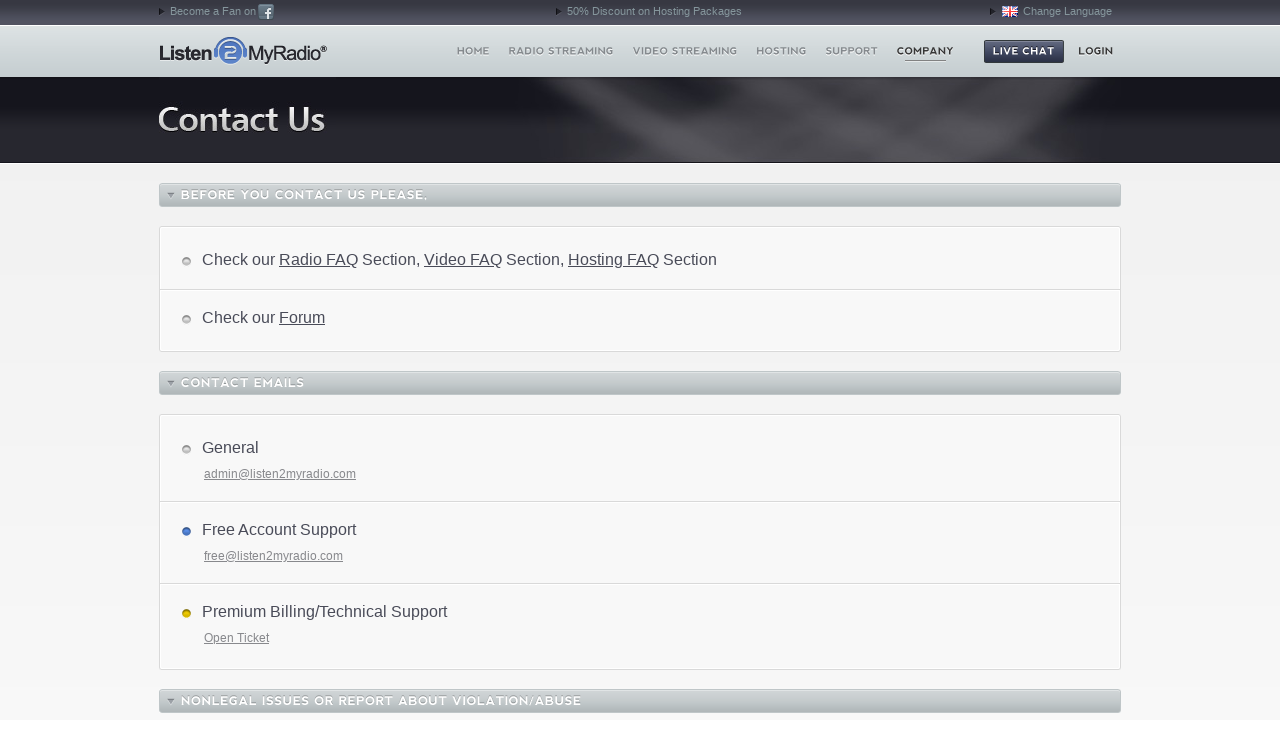

--- FILE ---
content_type: text/html; charset=utf-8
request_url: http://www.listen2myradio.com/company-contact.php
body_size: 3274
content:
<!DOCTYPE html PUBLIC "-//W3C//DTD XHTML 1.0 Strict//EN" "http://www.w3.org/TR/xhtml1/DTD/xhtml1-strict.dtd">
<html xmlns="http://www.w3.org/1999/xhtml" xml:lang="en" lang="en">
<head>
<title>Listen2MyRadio / Contact us</title>
<meta http-equiv="Content-Type" content="text/html; charset=utf-8"/>      
<meta name="keywords" content="shoutcast,free shoutcast,free shoutcast server,streaming,free shoutcast hosting,shoutcast hosting"/> 
<meta name="description" content="free shoutcast hosting service, open your own online radio for free"/> 
<meta name="language" content="en"/>
<link rel="Shortcut Icon" type="favicon.ico" href="favicon.ico"/>
<link rel="stylesheet" href="css/styles.css+menu.css+styles-products.css.pagespeed.cc.MSEwBfSuKt.css" type="text/css"/>


<!--[if IE]><link rel="stylesheet" type="text/css" href="css/styles-ie.css" /><![endif]-->
<!--[if IE 8]><link rel="stylesheet" type="text/css" href="css/styles-ie8.css" /><![endif]-->
<script src="js/jquery.tools.min.js+hovereffect.js.pagespeed.jc.JNJZw0HvjX.js"></script><script>eval(mod_pagespeed_Y_e4a$gRi$);</script>
<script>eval(mod_pagespeed_nC1Z5z2mWO);</script>
</head>
<body>
<!-- Header -->
<div id="header">
<div id="firstFrame"><div id="firstFrame-in">
  <ul>
  	<li class="fbk"><a href="http://www.facebook.com/listen2myradio" title="Become a Fan on Facebook">Become a Fan on <span class="fbkicon"></span></a></li>
    <li><a class="change" rel="div.discountbox:eq(0)" title="50% Discount on Hosting Packages">50% Discount on Hosting Packages</a></li>
    <li class="lang"><a class="change" rel="div.overlay:eq(0)" title="Change Language"><span class="flag uk"></span> Change Language</a></li>
  </ul>
</div></div>
<!-- Overlay - Discount Box -->
<div class="discountbox">
<img src="xlisten2myradio_banner2.jpg.pagespeed.ic.dxZ60DSF99.webp" alt="Discount Promotion"/>
</div>
<!-- Overlay - Language -->
<div class="overlay">
	<h2>Choose your language:</h2>
	<ul>
    	<li><a href="" class="en">English</a></li>
        <li><a href="http://www.listen2myradio.com/lang/es/" class="es">Spanish</a></li>
        <li><a href="http://www.listen2myradio.com/lang/pt/" class="pt">Portuguese</a></li>
        
        <li><a href="http://www.listen2myradio.com/lang/gr/" class="gr">Greek</a></li><li><a href="http://www.listen2myradio.com/lang/it/" class="it">Italian</a></li><li><a href="http://www.listen2myradio.com/lang/fr/" class="fr">French</a></li><li><a href="http://www.listen2myradio.com/lang/de/" class="de">German</a></li>
    </ul>
</div>
<!-- Menu Frame -->
<div id="menuFrame"><div id="menuFrame-in">
<div class="logo"><a href="index.php" title="Go to Main Page">Home</a></div>
 <ul id="menu">
        	<li><a href="index.php" class="home" title="Home"></a></li>
            <li><a href="#" class="radio" title="Radio Streaming"></a>
            	<ul>
                    <li><a href="radio-streaming-free.php">Free Account</a></li>
                    <li><a href="radio-streaming-premium.php">Premium Account</a></li>
                    <li><a href="radio-comparison.php">Compare</a></li>
                    <li><a href="http://flashplayer.listen2myradio.com">Flash Player</a></li><li><a href="http://www.listen2myapp.com">Build Radio App</a></li>
                </ul>
            </li>
            <li><a href="#" class="video" title="Video Streaming"></a>
            	<ul>
                    <li><a href="video-streaming-free.php">Free Account</a></li>
                    <li><a href="video-streaming-premium.php">Premium Account</a></li>
                    <li><a href="video-comparison.php">Compare</a></li>
                    <li><a href="http://videoflashplayer.listen2myradio.com/">Flash player</a></li>
                </ul>
            </li>
            <li><a href="#" class="hosting" title="Hosting"></a>
            	<ul>
                    
                    <li><a href="hosting-linux.php">Linux hosting</a></li>
                    <li><a href="hosting-windows.php">Windows hosting</a></li>
                    <li><a href="hosting-virtual-servers.php">Virtual Servers</a></li>
                </ul>
            </li>
            <li><a href="#" class="support" title="Support"></a>
            	<ul>
                    <li><a href="support-radio.php">Radio support</a></li>
                    <li><a href="support-video.php">Video support</a></li>
                    <li><a href="support-hosting.php">Hosting Support</a></li>
                    
                    <li><a href="http://premiumpay.listen2myradio.com/billing/submitticket.php?step=2&deptid=1">Open Ticket</a></li>
                </ul>
            </li>
            <li><a href="#" class="company active" title="Company"></a>
                <ul>
                    <li><a href="company-about-us.php">About Us</a></li><li><a href="affiliate.php">Affiliate Program</a></li>
                    <li><a href="company-terms-of-use.php">Terms of Use</a></li>
                    <li><a href="company-privacy-policy.php">Privacy Policy</a></li>
                    <li><a href="company-contact.php">Contact us</a></li>
                </ul>
            </li>
            <li>
<script type="text/javascript">function showPopup(url){newwindow=window.open(url,'name','height=450,width=500,resizable');if(window.focus){newwindow.focus()}}</script>
<a href="http://messenger.providesupport.com/messenger/listen2myradio.html" onClick='showPopup(this.href);return(false);' class="chat" title="Live chat"></a></li>
            <li><a href="#" class="login" title="Login"></a>
                <ul>
                    <li><a href="login-free.php">Free Account </a></li>
                    <li><a href="login-premium.php">Premium Account</a></li>
                </ul>
            </li>
        </ul>
</div></div>
</div>
<!-- Title Frame -->
<div id="prodTitle"><div id="prodTitle-in">	
<h1 class="contactus">Contact us</h1>
</div></div>
<!-- Content -->
<div id="wrapperContent">
<div id="content">
<!-- Subtitle -->
<h2 class="before">Before you contact us PLEASE,</h2>
<!-- Wide Box -->
<div class="wideBox boxlist">
<span class="wideboxtop"></span>
	<ul>
    	<li><h3>Check our <a href="support-radio-faq.php">Radio FAQ</a> Section, <a href="support-video-faq.php">Video FAQ</a> Section, <a href="support-hosting-faq.php">Hosting FAQ</a> Section</h3></li>
        <li><h3>Check our <a href="http://forum.listen2myradio.com/" title="listen2myradio forum">Forum</a></h3></li>
    </ul>
<span class="wideboxbottom"></span>
</div>
<!-- Subtitle -->
<h2 class="contact-emails">CONTACT EMAILS</h2>
<!-- Wide Box -->
<div class="wideBox boxlist">
<span class="wideboxtop"></span>
	<ul>
    	<li><h3>General</h3>
        <p><a href="mailto:admin@listen2myradio.com">admin@listen2myradio.com</a></p></li>
        <li><h3 class="blue">Free Account Support</h3>
        <p><a href="mailto:free@listen2myradio.com">free@listen2myradio.com</a></p></li>
        <li><h3 class="goldie">Premium Billing/Technical Support</h3>
        <p><a href="http://premiumpay.listen2myradio.com/billing/submitticket.php?step=2&deptid=1">Open Ticket</a></p></li>
		<!-- <li><h3 class="goldie">Phone Number</h3>
        <p>+1-844-492-1994</p></li> -->
    </ul>
<span class="wideboxbottom"></span>
</div>
<!-- Subtitle -->
<h2 class="nonlegal-issues">LEGAL ISSUES OR VIOLATION/ABUSE REPORT</h2>
<!-- Wide Box -->
<div class="wideBox boxlist">
<span class="wideboxtop"></span>
	<ul>
    	<li><h3>Before sending us email or fax please read our <a href="">Terms of Use</a> and <a href="">Privacy Policy</a></h3>
        <p>Email : <a href="mailto:abuse@listen2myradio.com">abuse@listen2myradio.com</a></p>
        <p style="margin-left:65px"><a href="mailto:privacy@listen2myradio.com">privacy@listen2myradio.com</a></p>
        <p>FAX : <span class="greytext">+972-3-9155798</span></p>
        <p>* <span class="greytext"> Please include the exact violation, including on what page and at what time it occurred. If you can include a screenshot too it would be very helpful.</span></p>
        </li>
    </ul>
<span class="wideboxbottom"></span>
</div>
<!-- Subtitle -->
<h2 class="latest-facebook">Latest news from our facebook page</h2>
<!-- Wide Box -->
<div class="wideBox boxlist">
<span class="wideboxtop"></span>
<center>
<iframe src="http://www.facebook.com/plugins/likebox.php?href=http%3A%2F%2Fwww.facebook.com%2Flisten2myradio&amp;width=950&amp;connections=32&amp;stream=true&amp;header=false&amp;height=555" scrolling="no" frameborder="0" style="border:none; overflow:hidden; width:950px; height:555px;" allowTransparency="true"></iframe>
</center>
<span class="wideboxbottom"></span>
</div>
</div>
<!-- Footer -->
<div id="footer">
<ul>
	<li><b>Radio Streaming</b></li>
	<li><a href="radio-streaming-free.php">Free account</a></li>
	<li><a href="radio-streaming-premium.php">Premium account</a></li>
	<li><a href="radio-comparison.php">Compare</a></li>
    <li><a href="http://flashplayer.listen2myradio.com">Flash Player</a></li><li><a href="http://www.listen2myapp.com">Build Radio App</a></li>
</ul>
<ul>
	<li><b>Video Streaming</b></li>
	<li><a href="video-streaming-free.php">Free Account</a></li>
	<li><a href="video-streaming-premium.php">Premium account</a></li>
	<li><a href="video-comparison.php">Compare</a></li>
    <li><a href="http://videoflashplayer.listen2myradio.com/">Flash player</a></li>
</ul>  
<ul>
	<li><b>Hosting</b></li>
	
    <li><a href="hosting-linux.php">Linux hosting</a></li>
    <li><a href="hosting-windows.php">Windows hosting</a></li>
    <li><a href="hosting-virtual-servers.php">Virtual Servers</a></li>
</ul>
<ul>
	<li><b>Support</b></li>
	<li><a href="support-radio.php">Radio support</a></li>
	<li><a href="support-video.php">Video support</a></li>
	<li><a href="support-hosting.php">Hosting Support</a></li>
    
    <li><a href="http://premiumpay.listen2myradio.com/billing/submitticket.php?step=2&deptid=1">Open Ticket</a></li>
</ul>
<ul>
	<li><b>Company</b></li>
	<li><a href="company-about-us.php">About Us</a></li><li><a href="affiliate.php">Affiliate Program</a></li>
	<li><a href="company-terms-of-use.php">Terms of Use</a></li>
    <li><a href="company-privacy-policy.php">Privacy Policy</a></li>
    <li><a href="company-contact.php">Contact us</a></li>
</ul>
<p>© 2006 - 2011 Listen2MyRadio. All Rights Reserved</p>
</div>
</div>
<!-- BEGIN ProvideSupport.com Visitor Monitoring Code -->
<div id="ciWylL" style="z-index:100;position:absolute"></div><div id="sdWylL" style="display:none"></div><script type="text/javascript">var seWylL=document.createElement("script");seWylL.type="text/javascript";var seWylLs=(location.protocol.indexOf("https")==0?"https":"http")+"://image.providesupport.com/js/listen2myradio/safe-monitor.js?ps_h=WylL&ps_t="+new Date().getTime();setTimeout("seWylL.src=seWylLs;document.getElementById('sdWylL').appendChild(seWylL)",1)</script><noscript><div style="display:inline"><a href="http://www.providesupport.com?monitor=listen2myradio"><img src="http://image.providesupport.com/image/listen2myradio.gif" border="0"></a></div></noscript>
<!-- END ProvideSupport.com Visitor Monitoring Code -->

<script type="text/javascript">var _gaq=_gaq||[];_gaq.push(['_setAccount','UA-393395-1']);_gaq.push(['_trackPageview']);(function(){var ga=document.createElement('script');ga.type='text/javascript';ga.async=true;ga.src=('https:'==document.location.protocol?'https://ssl':'http://www')+'.google-analytics.com/ga.js';var s=document.getElementsByTagName('script')[0];s.parentNode.insertBefore(ga,s);})();</script>
</body>
</html>

--- FILE ---
content_type: text/css
request_url: http://www.listen2myradio.com/css/styles.css+menu.css+styles-products.css.pagespeed.cc.MSEwBfSuKt.css
body_size: 10464
content:
/* --- LISTEN2MYRADIO CSS --- */
/* --- Body --- */
body{
	background: #FFFFFF;
	margin:0; 
	padding:0;
	font-family: "Trebuchet MS", Trebuchet, Arial, Helvetica, sans-serif;
	font-size:11px;
	color:#494b58;
}

#panel {color:#000000; font-size:15px; text-align:left;}
#panel a{color:#545454;}
#panel a:hover{color:#545454; text-decoration:underline;}
#panel a:hover{color:#545454; text-decoration:underline;}

}

.clear {clear: right;}
p{ color:#1b1b1b; }
a{ color:#545454; text-decoration:none; outline-style:none; }
a:hover{ color:#545454; text-decoration:none; }
a img { border:none; outline-style:none; }
/* --- Header --- */
#header{
	width:auto;
	height:77px;
	margin:0 auto;
}
#header #firstFrame{
	height:25px;
	background: url(images/bg-headerfirstframe.gif) top left repeat-x;
}
#header #firstFrame-in{
	width:962px;
	height:25px;
	margin:0 auto;
	display:block;
}
#header #firstFrame-in ul{
	width:953px;
	height:25px;
	margin:0;
	padding:0;
	float:left;
	display:block;
	list-style:none;
}
#header #firstFrame-in ul li{
	height:25px;
	display:block;
	float:left;
	padding:0 0 0 11px;
	background: url(images/bg-firstframe-bullet.gif) top left no-repeat;
}
#header #firstFrame-in ul li a{
	display:block;
	padding:5px 0 0;
	color:#85969c;
}
#header #firstFrame-in ul li.fbk{
	margin:0 282px 0 0;
}
#header #firstFrame-in ul li.fbk{
	width:104px;
	display:block;
}
#header #firstFrame-in ul li.fbk a span.fbkicon{
	margin:0;
	padding:0;
	background: url(images/icon-fbk.gif) top left no-repeat;
	width:16px;
	height:16px;
	display:block;
	float:right;
	position:relative;
	top:-1px;
}
#header #firstFrame-in ul li a.change, a.change{
	cursor:pointer;
}
#header #firstFrame-in ul li.lang{
	float:right;
}
#header #firstFrame-in ul li.lang a{
	cursor:pointer;
}
#header #firstFrame-in ul li.lang a span.flag{
	margin:0 5px 0 1px;
	padding:0;
	width:16px;
	height:11px;
	display:block;
	float:left;
	position:relative;
	top:1px;
}
#header #firstFrame-in ul li.lang a span.uk{
	background: url(images/icon-uk-flag.gif) top left no-repeat;
}
#header #firstFrame-in ul li a:hover{
	text-decoration:underline;
}
#header #menuFrame{
	height:52px;
	background: url(images/bg-headermenu.gif) top left repeat-x;
	clear:both;
}
#header #menuFrame-in{
	width:962px;
	height:52px;
	margin:0 auto;
	display:block;
	}
#header .logo{
	display:block;
	width:172px;
	height:52px;
	float:left;
	background: url(images/logo.gif) top left no-repeat;
	overflow: hidden;
}
#header .logo a{
	display:block;
	width:239px;
	height:52px;
	text-indent:-9999px;
	overflow: hidden;
}
/* --- Info Frame --- */
#infoFrame{
	width:100%;
	height:292px;
	background: url(images/bg-headerinfo.gif) top left repeat-x;
	margin:auto;
	display:block;
	z-index:3;
	overflow:hidden;
	clear:both;
}
#infoFrame-in{
	width:962px;
	height:292px;
	margin:0 auto;
	display:block;
}
#infoFrame h1 {
	display:none;
	visibility:hidden;
	height:1px;
	margin:0;
	padding:0;
}
#infoFrame a.button{
	width:233px;
	height:47px;
	display:block;
	text-indent:-9999px;
	float:left;
	position:absolute;
	top:299px;
	left:50%;
}
#infoFrame a.button:hover{
	background-position:bottom !important;
}
#infoFrame a.signup{
	background: url(images/btn-signup.gif) top left no-repeat;
	margin-left:-482px;
}
#infoFrame a.order{
	background: url(images/btn-orderpremiumpack.gif) top left no-repeat;
	margin-left:-230px;
}
#infoFrame .infoImage{
	width:500px;
	height:202px;
	float:left;
	display:block;
	background: url(images/bg-header-img.jpg) top left no-repeat;
	text-indent:-9999px;
}
#infoFrame .videoFrame{
	width:462px;
	height:269px;
	background: url(images/bg-videoplaceholder.jpg) top left no-repeat;
	float:left;
	position:absolute;
	top:77px;
	left:50%;
	margin-left:19px;
	display:block;
}
#infoFrame .videodiv{
	width:421px;
	height:235px;
	margin:30px 0 0 20px;
	padding:0;
	display:block;
	z-index:1;
	position:relative;
}
#infoFrame .videodiv object{
	z-index:1;
	position:relative;
}
#infoFrame .iconRadio{
	width:117px;
	height:107px;
	background: url(images/icon-radio.png) top left no-repeat;
	float:left;
	position:absolute;
	top:252px;
	left:50%;
	margin-left:413px;
	display:block;
	z-index:8;
}
/* --- Content --- */
#wrapperContent{
	width:auto;
	padding:0;
	margin:0;
	background:url(images/bg-content.gif) top left repeat-x;
	overflow:hidden;
}
#content{
	width:962px;
	margin:13px auto 20px;
	padding:0;
}
/* --- Subtitles H2 --- */
#content h2 {
	width:962px;
	height:24px;
	display:block;
	text-indent:-9999px;
	font-size:1px;
	margin:19px 0;
	padding:0;
	background-color:#bfc6c8;
	clear:both;	
}
#content h2.freeproducts {
	background: url(images/h2-freeproducts.gif) top left no-repeat;	
}
#content h2.signup {
	background: url(images/h2-signup.gif) top left no-repeat;	
}
#content h2.login {
	background: url(images/h2-login.gif) top left no-repeat;	
}
#content h2.premiumproducts {
	background: url(images/h2-premiumproducts.gif) top left no-repeat;	
}
#content h2.moreproducts {
	background: url(images/h2-moreproducts.gif) top left no-repeat;	
}
#content h2.choose {
	background: url(images/h2-choose.gif) top left no-repeat;	
}
#content h2.choose-package {
	background: url(images/h2-choose-package.gif) top left no-repeat;	
}
#content h2.include {
	background: url(images/h2-include.gif) top left no-repeat;	
}
#content h2.guarantee {
	background: url(images/h2-guarantee.gif) top left no-repeat;	
}
#content h2.freevspremium {
	background: url(images/h2-freevspremium.gif) top left no-repeat;	
}
#content h2.fillform {
	background: url(images/h2-filltheform.gif) top left no-repeat;	
}
#content h2.skins {
	background: url(images/h2-flashplayerskingal.gif) top left no-repeat;	
}
#content h2.streaming-tutorials {
	background: url(images/h2-streaming-tutorials.gif) top left no-repeat;	
}
#content h2.panel-tutorials {
	background: url(images/h2-panel-tutorials.gif) top left no-repeat;	
}
#content h2.other-tutorials {
	background: url(images/h2-other-tutorials.gif) top left no-repeat;	
}
#content h2.free-panel-questions {
	background: url(images/h2-free-panel-questions.gif) top left no-repeat;	
}
#content h2.streaming-questions {
	background: url(images/h2-streaming-questions.gif) top left no-repeat;	
}
#content h2.premium-panel-questions {
	background: url(images/h2-premium-panel-questions.gif) top left no-repeat;	
}
#content h2.autodj-questions {
	background: url(images/h2-autodj-questions.gif) top left no-repeat;	
}
#content h2.choose-support-section {
	background: url(images/h2-choose-support-section.gif) top left no-repeat;	
}
#content h2.most-popular {
	background: url(images/h2-most-popular.gif) top left no-repeat;	
}
#content h2.before {
	background: url(images/h2-before.gif) top left no-repeat;	
}
#content h2.contact-emails {
	background: url(images/h2-contact-emails.gif) top left no-repeat;	
}
#content h2.nonlegal-issues {
	background: url(images/h2-nonlegal-issues.gif) top left no-repeat;	
}
#content h2.latest-facebook {
	background: url(images/h2-latest-facebook.gif) top left no-repeat;	
}
#content h2.general-questions {
	background: url(images/h2-generalquestions.gif) top left no-repeat;	
}
#content h2.general-tuts {
	background: url(images/h2-generaltuts.gif) top left no-repeat;	
}
#content h2.select-order-details {
	background: url(images/h2-select-order-details.gif) top left no-repeat;	
}
#content h2.package-include {
	background: url(images/h2-package-include.gif) top left no-repeat;	
}
#content h2.affiliate {
    background: url(images/h2-affiliate.gif) top left no-repeat;	
}

/* --- Info Box --- */
.infoBox{
	width:302px;
	background:#f8f8f8 url(images/bg-infobox.gif) bottom center no-repeat;
	overflow:hidden;
	float:left;
	margin:0 0 19px 28px;	
}
.first{
	margin:0 0 19px 0 !important;	
}
.infoBox span.top{
	width:302px;
	height:21px;
	display:block;
	background: url(images/bg-infobox-top.gif) bottom left no-repeat;
}
.infoBox h3{
	width:280px;
	height:56px;
	margin:0 0 0 18px;
	display:block;	
}
.infoBox h3 b{
	padding:7px 0 0 65px;
	display:block;
	font-family:Verdana, Arial, Helvetica, sans-serif;
	font-size:16px;
	font-weight:normal;
	color:#494b58;
}
.infoBox h3 span{
	padding:1px 0 0 65px;
	display:block;
	font-family: "Trebuchet MS", Trebuchet, Arial, Helvetica, sans-serif;
	font-size:11px;
	font-weight:normal;
	color:#88898d;
}
.infoBox h3.freeradio{
	background: url(images/icon-freeradiostreaming.gif) left top no-repeat;
}
.infoBox h3.freevideo{
	background: url(images/icon-freevideo.gif) left top no-repeat;
}
.infoBox h3.freehosting{
	background: url(images/icon-freehosting.gif) left top no-repeat;
}
.infoBox h3.premiumradio{
	background: url(images/icon-premiumradiostreaming.gif) left top no-repeat;
}
.infoBox h3.premiumvideo{
	background: url(images/icon-premiumvideo.gif) left top no-repeat;
}
.infoBox h3.premiumhosting{
	background: url(images/icon-premiumhosting.gif) left top no-repeat;
}
.infoBox p{
	padding:0 0 9px 25px;
	margin:10px 1px 0;
	display:block;
	background: url(images/bg-infobox-line.gif) left bottom no-repeat;
}
.infoBox ul{
	margin:0 1px;
	padding:0;
	width:300px;
	display:block;
	list-style:none;
}
.infoBox ul li{
	margin:0 1px;
	padding:0 0 3px 40px;
	width:300px;
	color:#87888e;
	display:block;
	list-style:none;
	line-height:25px;
	background: url(images/bg-infobox-list.gif) left bottom no-repeat;
}
.infoBox ul.premium li{
	background: url(images/bg-infobox-list-premium.gif) left bottom no-repeat !important;
}
.infoBox .buttonSoon, .infoBox .buttonFreesignup, .infoBox .buttonPremium1, .infoBox .buttonPremium2, .infoBox .buttonPremium3{
	display:block;
	text-indent:-9999px;
}
.infoBox .buttonSoon{
	background: url(images/bg-available.gif) left top no-repeat;
	margin:41px 0 38px 89px;
	width:111px;
	height:9px;
	cursor:default;
}
.infoBox .buttonFreesignup{
	background: url(images/bg-freesignup.gif) left top no-repeat;
	margin:30px 0 29px 37px;
	width:161px;
	height:29px;
}
.infoBox .buttonPremium1{
	background: url(images/bg-premiumprice3.gif) left top no-repeat;
	margin:19px 0 22px 41px;
	width:154px;
	height:47px;
}
.infoBox .buttonPremium2{
	background: url(images/bg-premiumprice2.gif) left top no-repeat;
	margin:19px 0 22px 41px;
	width:154px;
	height:47px;
}
.infoBox .buttonPremium3{
	background: url(images/bg-premiumprice1.gif) left top no-repeat;
	margin:19px 0 22px 41px;
	width:154px;
	height:47px;
}
/* --- Wide Box --- */
.wideBox{
	width:962px;
	background: url(images/bg-widebox.gif) left top repeat-y;
	margin:0 0 15px;
	overflow:hidden;
}
.wideBox span.wideboxtop{
	width:962px;
	height:5px;
	display:block;
	font-size:1px;
	background: url(images/bg-widebox-top.gif) left top no-repeat;
}
.wideBox span.wideboxbottom{
	width:962px;
	height:5px;
	display:block;
	font-size:1px;
	background: url(images/bg-widebox-bottom.gif) left top no-repeat;
	clear:both;
}
.wideBox span.wideboxbottom3c{
	width:962px;
	height:5px;
	display:block;
	font-size:1px;
	background: url(images/bg-widebox-bottom-3column.gif) left top no-repeat;
	clear:both;
}
.wideBox span.separator{
	width:960px;
	height:2px;
	display:block;
	font-size:1px;
	background: url(images/bg-infobox-line.gif) left top repeat-x;
	margin:0 1px;
}
.wideBox h3{
	display:block;
	background: url(images/bullet-grey.gif) left top no-repeat;
	background-position:0 6px;
	font-size:16px;
	color:#494b58;
	font-weight:normal;
	margin:22px 0 0 22px;
	padding:0 0 0 20px;
}
.wideBox h3.goldie{
	background: url(images/bullet-gold.gif) left top no-repeat;
	background-position:0 6px;
}
.wideBox h3.blue{
	background: url(images/bullet-blue.gif) left top no-repeat;
	background-position:0 6px;
}
.wideBox h3.mix{
	background: url(images/bullet-mix.gif) left top no-repeat;
	background-position:0 6px;
}
.wideBox p{
	color:#88898d;
	margin:5px 40px 25px 22px;
	padding:0 0 0 20px;
}
.wideBox .map{
	width:520px;
	height:262px;
	margin:auto;
	padding:0;
	background: url(images/map.png) left top no-repeat;
}
.wideBox ul.list{
	color:#88898d;
	margin:15px 40px 25px 22px;
	padding:0 0 0 20px;
	list-style:inside decimal;
}
.wideBox ul.list ul{
	color:#88898d;
	margin:0 22px 18px 40px;
	padding:0;
	list-style:inside decimal-leading-zero;
}
.wideBox ul.list ul li{
	margin:5px 0 5px;
}
.wideBox ul.list ul ul{
	color:#88898d;
	margin:0 22px 18px 40px;
	padding:0;
	list-style:inside decimal-leading-zero;
}
.wideBox .columnBox{
	width:316px;
	background: url(images/bg-widebox.gif) right top repeat-y;
	padding:0 !important;
	margin:0 2px;
	float:left;
	overflow:hidden;
}
.wideBox .columnBox ul{
	list-style:none;
}
.wideBox .columnBox ul li{
	background: url(images/bullet-tic.gif) left top no-repeat;
	margin:0 0 0 5px;
	padding:0 0 0 20px;
}
.wideBox .columnBox ul li.last{
	background:none;
}
.wideBox .lastBox{
	background: none !important;
}
/* --- Wide Box ICONS --- */
.wideBoxicons {
	display:block;
	background: url(images/bg-widebox-icons.gif) left top no-repeat;
	width:962px;
	height:67px;
	padding:0;
}
.wideBoxicons h3{
	display:block;
	width:140px;
	background: url(images/bullet-grey.gif) left top no-repeat;
	background-position:0 6px;
	font-size:16px;
	color:#494b58;
	font-weight:normal;
	margin:22px 0 0 22px;
	padding:0 0 0 20px;
	float:left;
}
.wideBoxicons span.columnLine{
	display:block;
	background: url(images/bg-widebox.gif) left top repeat-y;
	width:2px;
	height:67px;
	padding:0 !important;
	margin:0 10px;
	float:left;
}
.wideBoxicons img{
	margin:12px 12px 0;
	float:left;
}
/* --- Banner --- */
.banner, .banner-m {
	background: url(images/banner.gif) left top no-repeat;
	width:962px;
	height:84px;
	display:block;
	clear:both;
	margin-bottom: 20px;
}
.banner-m{ background: url(images/banner-m.jpg) 0 0 no-repeat; }
.banner a, .banner-m a{
	width:161px;
	height:30px;
	display:block;
	text-indent:-9999px;
	float:right;
	clear:both;
}
.banner-m a{
	width: 177px;
}
.banner a.radiobtn{
	background: url(images/btn-getradio.gif) left top no-repeat;
	margin:8px 27px 0 0;
}
.banner a.videobtn{
	background: url(images/btn-getvideo.gif) left top no-repeat;
	margin:7px 27px 0 0;
}
.banner-m a.andrbtn{
	background: url(images/btn-getandr.gif) left top no-repeat;
	margin:8px 27px 0 0;
}
.banner-m a.iphbtn{
	background: url(images/btn-getiph.gif) left top no-repeat;
	margin:7px 27px 0 0;
}
.banner a:hover, .banner-m a:hover{
	background-position:bottom;
}

.banner-3{background:url(images/banner-3.png) 0 0 no-repeat; min-height: 86px; margin-bottom: 20px;}
.banner-3 .list1{float: left;margin-left: 395px;margin-top: 7px; margin-right: 53px;}
.banner-3 .list1 ul li{list-style: url(images/arrow.png); color: #88898d;}
.banner-3 .list2{float: left; margin-top: 7px;}
.banner-3 .list2 ul li{list-style: url(images/arrow.png); color: #88898d;}

.download-chkit-btn{
float: right;
background: url('images/checkit-btn.png') no-repeat;position: relative;padding: 7px 30px;bottom: -28px;left: -25px;font-family: 'nevis';text-indent: inherit;font-size: 0px;height: 18px;width: 78px;
}
.download-chkit-btn:hover {background-position: 0px -31px;}

.banner-4{background:url(images/banner-4.png) 0 0 no-repeat; min-height: 86px; margin-bottom: 20px;}
.banner-4 .list1{float: left;margin-left: 310px;margin-top: 4px; margin-right: 7px;}
.banner-4 .list1 ul li{list-style: url(images/arrow.png); color: #88898d;}
.banner-4 .list2{float: left; margin-top: 4px;}
.banner-4 .list2 ul li{list-style: url(images/arrow.png); color: #88898d;}

.download-tryit-btn{
float: right;
background: url('images/tryit-btn.png') no-repeat;position: relative;padding: 7px 30px;bottom: -28px;left: -25px;font-family: 'nevis';text-indent: inherit;font-size: 0px;height: 18px;width: 78px;
}
.download-tryit-btn:hover {background-position: 0px -31px;}

/* --- Footer --- */
#footer{ 
	background: url(images/bg-footer.gif) top left no-repeat;
	width:909px;
	height:141px;
	margin:0 auto;
	padding:22px 26px 26px;
	text-align:left;
	clear:both;
	display:block;
}
#footer p{
	padding:40px 0 0;
	clear:both;
}
#footer b{
	color:#282828;
	display:block;
	font-size:11px;
}
#footer ul{
	margin:0 0 0 65px;
	padding:0;
	width:110px;
	list-style:none;
	float:left;
	display:block;
	overflow:hidden;
}
#footer ul li{
	list-style:none;
	display:block;
	font-size:11px;
}
#footer ul li a{ 
	font-size:11px;
}
#footer ul li a:hover{
	text-decoration:underline;
}
/* ------------------- */
/* the overlay element - LANGUAGES */
div.overlay {
	background: url(images/bg-lang-box.png);
	width:310px;
	height:358px;		
	display:none;
	padding:0;
	color:#f5f5f5;
	z-index: 100;
}
div.overlay h2 {
	font-size:16px;
	font-weight:normal;
	margin:35px 20px 15px;
	padding:0 0 0 18px;
	background: url(images/bullet-lang-h2.gif) center left no-repeat;
	z-index: 100;
}
div.overlay p {
	font-size:13px;
	margin-bottom:15px;
}
div.overlay ul {
	list-style:none;
	padding:0;
	margin:0;
}
div.overlay ul li{
	display:block;
	background: url(images/bg-lang-border.gif) top left repeat-x;
	height:27px;
	padding:15px 0 0;
	margin:0 5px;
}
div.overlay ul li a{
	color:#9e9f9f;
	font-size:11px;
	margin:0 0 0 33px;
	padding:0 0 0 48px;
	text-decoration:none;
}
div.overlay ul li a:hover{
	color:#ffffff;
}
div.overlay ul li a.en	{
	background: url(images/icon-flag-en.gif) center left no-repeat;
}
div.overlay ul li a.es	{
	background: url(images/icon-flag-es.gif) center left no-repeat;
}
div.overlay ul li a.de	{
	background: url(images/icon-flag-de.gif) center left no-repeat;
}
div.overlay ul li a.gr	{
	background: url(images/icon-flag-gr.gif) center left no-repeat;
}
div.overlay ul li a.pt	{
	background: url(images/icon-flag-pt.gif) center left no-repeat;
}
div.overlay ul li a.fr	{
	background: url(images/icon-flag-fr.gif) center left no-repeat;
}
div.overlay ul li a.it	{
	background: url(images/icon-flag-it.gif) center left no-repeat;
}
div.overlay div.close {
	background: url(images/bullet-close.gif) top left no-repeat;
	position: absolute;
	right:12px;
	top:12px;
	cursor:pointer;
	display:block;
	height:18px;
	width:18px;
}
div.overlay div.close:hover {
	background-position: bottom;
}
/* ------------------- */
/* the overlay element - DISCOUNT BANNER */
div.discountbox {
	background: url(images/bg-discount-box.png);
	width:450px;
	height:374px;		
	display:none;
	padding: 0;
	color:#f5f5f5;
	z-index: 100;
	text-align:center;	
}
div.discountbox div.close {
	background: url(images/bullet-close.gif) top left no-repeat;
	position: absolute;
	right:12px;
	top:12px;
	cursor:pointer;
	display:block;
	height:18px;
	width:18px;
}
div.discountbox div.close:hover {
	background-position: bottom;
}
/* ------------------- */
/* the overlay element - IMAGES AND VIDEOS BOX */
div.imgbox,div.imgbox1,div.imgbox2,div.imgbox3,div.imgbox4,div.imgbox10,div.imgbox11,div.imgbox12,div.imgbox13,div.imgbox14,div.imgbox15,div.imgbox16,div.imgbox17{
	background: url(images/bg-img-box.png);
	width:700px;
	height:650px;		
	display:none;
	padding:38px 0 0 0 !important;
	color:#f5f5f5;
	text-align:center;	
}
div.imgbox img,div.imgbox1 img,div.imgbox2 img,div.imgbox3 img,div.imgbox4 img,div.imgbox10 img,div.imgbox11 img,div.imgbox12 img,div.imgbox13 img,div.imgbox14 img,div.imgbox15 img,div.imgbox16 img,div.imgbox17 img{
	margin:0 0 0 35px !important;
}
div.imgbox div.close,div.imgbox1 div.close,div.imgbox2 div.close,div.imgbox3 div.close,div.imgbox4 div.close,div.imgbox10 div.close,div.imgbox11 div.close,div.imgbox12 div.close,div.imgbox13 div.close,div.imgbox14 div.close,div.imgbox15 div.close,div.imgbox16 div.close,div.imgbox17 div.close{
	background: url(images/bullet-close.gif) top left no-repeat;
	position: absolute;
	right:12px;
	top:12px;
	cursor:pointer;
	display:block;
	height:18px;
	width:18px;
}
div.imgbox div.close:hover,div.imgbox1 div.close:hover,div.imgbox2 div.close:hover,div.imgbox3 div.close:hover,div.imgbox4 div.close:hover,div.imgbox10 div.close:hover,div.imgbox11 div.close:hover,div.imgbox12 div.close:hover,div.imgbox13 div.close:hover,div.imgbox14 div.close:hover,div.imgbox15 div.close:hover,div.imgbox16 div.close:hover,div.imgbox17 div.close:hover{
	background-position: bottom;
}
/* ------------------- */
/* --- Flash player 2 box div --- */
#flash2col, #signup2col, #login2col{
	width:962px;
	background: url(images/bg-flashtable.gif) right top repeat-y;
	margin:0;
	padding:0;
	overflow:hidden;
}
#flash2col span.topborder, #signup2col span.topborder, #login2col span.topborder{
	width:962px;
	height:2px;
	background: url(images/bg-flashsectiontop.gif) left top no-repeat;
	margin:0;
	padding:0;
	display:block;
	font:1px;
}
#flash2col span.bottomborder, #signup2col span.bottomborder, #login2col span.bottomborder{
	width:962px;
	height:2px;
	background: url(images/bg-flashsectionbottom.gif) left top no-repeat;
	margin:0;
	padding:0;
	display:block;
	clear:both;
	font:1px;
}
#flash2col .fLeft, #signup2col .fLeft, #login2col .fLeft{
	width:480px;
	float:left;
	margin:0;
}
.fLeft ul{
	list-style:none;
	margin:0 0 0 1px;
	padding:0;
}
.fLeft ul li{
	width:478px;
	clear:both;
	margin:0;
	padding:22px 0;
	background: url(images/bg-li-flashtable.gif) left bottom repeat-x;
	overflow:hidden;
}
.fLeft label{
	width:154px;
	display:block;
	background: url(images/bullet-red.gif) left top no-repeat;
	background-position:0 6px;
	font-size:16px;
	color:#494b58;
	font-weight:normal;
	margin:0 0 0 20px;
	padding:0 0 0 17px;
	float:left;
}
.fLeft label.smalllabel{
	width:120px;
	background-position:0 2px;
}
.fLeft input{
	width:255px;
}
.fLeft p.smallright{
	font-size:10px;
	text-align:right;
	clear:both;
	margin:5px 15px 0 0;
}
.fLeft .secCode{
	width:230px;
	float:left;
}
.fLeft .secCode input{
	width:190px;
	margin:8px 0 0 39px;
}
.fLeft .captcha{
	width:200px;
	padding:0 0 0 25px;
	margin:0 20px 0 0;
	float:right;
}
.fLeft .captcha a{
	font-size:10px;
	text-decoration:underline;
}
.fLeft .captcha a:hover{
	text-decoration: none;
}
.fLeft input.generatebutton{
	width:170px;
	height:30px;
	display:block;
	background: url(images/btn-generate.gif) left top no-repeat;
	font-size:1px;
	margin:23px 0 20px 20px;
	padding:0;
	border:none;
	cursor:pointer;
	color:#d3d3d3;
}
.fLeft input.generatehover{
	background: url(images/btn-generate.gif) left bottom no-repeat;
}
/* ------------------- */
.fLeft ul li ul{
	margin:0;
	padding:0;
	overflow:hidden;
	list-style:none;
}
.fLeft ul li ul li{
	margin:0;
	padding:2px 5px;
	list-style:none;
	float:left;
	clear:none !important;
	background:none;
	text-align:center;
	width:100px;
	display:inline-table;
}
.fLeft ul li ul li p{
	font-size:10px;
	padding:5px 0 0;
	margin:0;
	color:#494b58;
}
.fLeft ul li ul li input{
	width:45px;
	margin:0 0 0 10px;
}
/* ------------------- */
#flash2col .fRight{
	width:482px;
	float:right;
	margin:0;
	text-align:center;
}
.fRight textarea{
	margin:0;
	text-align:center;
	border:1px #d9d9d9 solid;
	font-family:"Courier New", Courier, monospace;
	font-size:11px;
}
.fRight textarea.playercode{
	width:350px;
	height:100px;
	padding:15px;
	overflow: hidden;
}
.fRight textarea.terms{
	width:350px;
	height:200px;
	padding:0;
	overflow: scroll;
}
.fRight h3{
	background: url(images/bullet-red.gif) left top no-repeat;
	background-position:0 6px;
	font-size:16px;
	color:#494b58;
	font-weight:normal;
	margin:25px 0 25px 160px;
	padding:0 0 0 20px;
	text-align:left;
}
.fRight .imgmargins{
	margin:55px auto 15px;
}
*html .fRight .imgmargins{
	margin:55px auto 0;
}
/* ------------------- */
/* --- Skins Columns --- */
ul.skins{
	width:420px;
	float:left;
	list-style:none;
	padding:0;
	margin:0 0 30px;
}
ul.skins h3{
	background: url(images/bullet-red.gif) left top no-repeat;
	background-position:0 6px;
	font-size:16px;
	color:#494b58;
	font-weight:normal;
	margin:5px 0 20px;
	padding:0 0 0 20px;
	text-align:left;
}
ul.skins li{
	height:110px;
	padding:0;
	margin:0;
}
/* ------------------- */
/* --- "Contact us" and other listed info --- */
.boxlist ul{
	margin:0 1px;
	padding:0;
	display:block;
	width:960px;
	list-style:none;
}
.boxlist ul li{
	padding:20px 0 20px 22px;
	margin:0;
	background: url(images/bg-infobox-line.gif) left top repeat-x;
}
.boxlist ul li:first-child{
	background: none;
}
.boxlist ul li h3{
	margin-top:0;
	margin-left:0;
}
.boxlist ul li h3 a{
	text-decoration:underline;
	padding:0;
	margin:0;
	color:#494b58;
}
.boxlist h3 a:hover{
	text-decoration: none;
}
.boxlist ul li p{
	padding:10px 0 0;
	margin:0 0 0 22px;
	color:#494b58;
	font-size:12px;
}
.boxlist ul li p a{
	color:#88898d;
	text-decoration:underline;
	margin:0;
	padding:0;
}
.boxlist ul li p a:hover{
	text-decoration: none;
}
.boxlist span.greytext{
	color:#88898d;
}
/* ------------------- */
.support h3{
	width:800px;
}
.support p{
	width:780px;
}
.support .popularvids h3{
	width:700px;
	margin:15px 0 10px 150px;
}
.support .popularvids p{
	margin:0 0 10px 150px;
	width:650px;
	clear:right;
}
.support .popularvids img{
	float:left;
	margin:5px 12px 8px 15px;
}
/* ------------------- */
/* ----- Buttons ----- */
a.button-readmore{
	width:89px;
	height:29px;
	display:block;
	text-indent:-9999px;
	position:relative;
	float:right;
	margin:-25px 0 0;
	left:125px;
	background: url(images/btn-readmore.gif) top left no-repeat;
}
a.button-enternow{
	width:89px;
	height:29px;
	display:block;
	text-indent:-9999px;
	background: url(images/btn-enternow.gif) top left no-repeat;
}
a.button-watchnow{
	width:94px;
	height:29px;
	display:block;
	text-indent:-9999px;
	position: absolute;
	margin:-5px 0 0 372px;
	left:50%;
	float:right;
	background: url(images/btn-watchnow.gif) top left no-repeat;
}
a.button-readmore:hover, a.button-plus:hover, a.button-enternow:hover, a.button-watchnow:hover{
	background-position:bottom left;
}
/* -------------------------- */
/* --- Search Bar --- */
#search{
	width:226px;
	height:24px;
	position:relative;
	float:right;
	z-index:1;
	padding:0;
	margin:32px 0 0 0;
}
#search .searchfield{
	width:195px;
	height:24px;
	background: url(images/bg-search.gif) top left no-repeat;
	border:none;
	padding:1px 0 5px 5px;
	float:left;
	outline:none;
}
#search .searchbutton{
	width:26px;
	height:24px;
	background: url(images/btn-search.gif) top left no-repeat;
	display:block;
	padding:0;
	margin:0;
	float:right;
	outline:none;
	border:none;
	cursor:pointer;
}
#search .searchover{
	background: url(images/btn-search.gif) bottom left no-repeat;
}
/* ------------------------- */
/* ----- Suport Styles ----- */
.supportbg{
	background: url(images/bg-support-list.gif) top center repeat-y;
}
.supportbg span.wideboxtop{
	background: url(images/bg-support-top.gif) left top no-repeat;
}
.supportbg span.wideboxbottom{
	background: url(images/bg-support-bottom.gif) left top no-repeat;
}
/* ------- */
ul#support{
	width:960px;
	display:block;
	margin:29px 0 14px;
	padding:0;
	list-style:none;
	overflow:hidden;
	color:#494b58;
}
ul#support li{
	display:block;
	float:left;
	margin:0;
	font-size:16px;
	text-align:center;
	width:240px;
	height:75px;
	padding:80px 0 0;
}
ul#support li p{
	padding:0;
	margin:0;
	color:#494b58;
	text-align:center;
	width:240px;
}
ul#support li.tutos{
	background: url(images/icon-tuts-section.gif) top center no-repeat;
}
ul#support li.vid{
	background: url(images/icon-videotuts-section.gif) top center no-repeat;
}
ul#support li.faq{
	background: url(images/icon-faq-section.gif) top center no-repeat;
}
ul#support li.forum{
	background: url(images/icon-forum-section.gif) top center no-repeat;
}
ul#support li a.enternow{
	background: url(images/btn-enternow.gif) top center no-repeat;
	width:89px;
	height:29px;
	display:block;
	text-indent:-9999px;
	margin:15px 0 0 75px;
}
ul#support li a.enternow:hover{
	background-position: bottom;
}
/* ------- */
ul.references{
	float:right;
	clear:right;
	margin:5px 0 20px;
	list-style:none;
}
ul.references li{
	float:left;
	margin:0 0 0 18px;
	padding:0 0 0 15px;
	font-size:10px;
	display:block;
}
ul.references li.goldie{
	background: url(images/bullet-gold.gif) top left no-repeat;
	background-position:0 3px;
}
ul.references li.blue{
	background: url(images/bullet-blue.gif) left top no-repeat;
	background-position:0 3px;
}
ul.references li.mix{
	background: url(images/bullet-mix.gif) left top no-repeat;
	background-position:0 3px;
}
/* ------- */
.supsub h2{
	margin-bottom:10px !important;
}
ul.supportTopmenu{
	width:100%;
	list-style:none;
	margin:0;
	padding:0;
	clear:both;
	overflow:hidden;
}
ul.supportTopmenu li, ul#supportTopmenu a{
	font-size:11px;
}
ul.supportTopmenu li{
	float:left;
	margin:0 10px 0 0;
	padding:0 10px 0 0;
	background: url(images/bg-support-menu.gif) right center no-repeat;
}
ul.supportTopmenu li:first-child{
	margin:0 5px 0 0;
	padding-left:0;
	background:none;
}
ul.supportTopmenu li.last-child{
	margin-right:0;
	padding:0;
	background:none;
	float:right;
}
ul.supportTopmenu li.nobg{
	background:none;
}
ul.supportTopmenu a{
	color:#88898d;
}
ul.supportTopmenu a:hover{
	text-decoration:underline;
}
/* ------- */
ul.supportMiddlemenu{
	padding:0 0 13px;
}
ul.supportMiddlemenu li:first-child{
	margin:0 10px 0 0;
	padding-left:0;
	background: url(images/bg-support-menu.gif) right center no-repeat;
}
ul.supportMiddlemenu li:last-child{
	margin-right:0;
	padding:0;
	background:none;
	float:left;
}
/* ------- */
.wideBox span.wideboxbottomsupport{
	width:962px;
	height:5px;
	display:block;
	font-size:1px;
	background: url(images/bg-widebox-bottom-support.gif) left top no-repeat;
	clear:both;
}
.wideBox span.separator{
	width:960px;
	height:2px;
	display:block;
	font-size:1px;
	background: url(images/bg-infobox-line.gif) left top repeat-x;
	margin:0;
}
.supportBox{
	width:962px;
	background: url(images/bg-widebox-support.gif) left top repeat-y;
	padding:15px 0 10px;
	overflow:hidden;
	font-size:12px;
}
.supportBox p{
	width:auto;
	padding-right:25px;
}
/* ------------- */
/* ---- FAQ ---- */
.faqbox .wideBox p{
	margin:0 0 10px 22px;
}
.faqbox .wideBox h3{
	margin-top:10px;
	margin-bottom:10px;
	cursor:pointer;
	width:905px;
}
.faqbox .wideBox h3.category_close span, .faqbox .wideBox h3.category_open span{
	cursor:pointer;
	position:relative;
	top:-5px;
	float:right;
	width:29px;
	height:29px;
	display:block;
	text-indent:-9999px;
}
.faqbox .wideBox h3.category_close span{
	background: url(images/btn-plus-sign.gif) top left no-repeat;
}
.faqbox .wideBox h3.category_close:hover span{
	background: url(images/btn-plus-sign.gif) bottom left no-repeat;
}
.faqbox .wideBox h3.category_open span{
	background: url(images/btn-minus-sign.gif) top left no-repeat;
}
.faqbox .wideBox h3.category_open:hover span{
	background: url(images/btn-minus-sign.gif) bottom left no-repeat;
}
.faqbox .wideBox .info {
	display:none;
	padding:15px 0 0;
	margin:0 1px;
	background: url(images/bg-infobox-line.gif) left top repeat-x;
	width:960px;
}
.faqbox .wideBox .info p{
	font-size:12px;
	width:870px;
}
#content-in .txt-faq ul #content-in .txt-faq ol{
	list-style: none;
	font-size:12px;
}
#content-in .txt-faq li{
	font-size:12px;
	list-style: none;
}
#content-in .txt-faq li a{
	text-decoration:none;
}
#content-in .txt-faq li p{
	font-size:12px;
	color:#353535;
	font-weight: normal;
}

.orderHosting .header, .orderRadio .header{
	background: url(images/icon-premiumhosting.gif) 0 0 no-repeat;
	padding: 8px 0 0 70px;
	margin: 20px;
	position: relative;
	height: 44px;
}

.orderRadio .header{
	background: url(images/icon-premiumradiostreaming.gif) 0 0 no-repeat;
}
.orderHosting .header h3, .orderRadio .header h3{
	background: none;
	padding: 0;
	margin: 0;
	font-family: Verdana, Helvetica, Arial, sans-serif;
}
.orderHosting .header p, .orderRadio .header p{
	margin: 0;
	padding: 0;
}

.orderHosting > ol, .orderRadio > ul{
	padding: 1px;
	margin: 0;
	list-style: none;
	overflow: hidden;
}
.orderHosting > ol > li, .orderRadio >  ul > li{
	float: left;
	width: 320px;
}
.orderHosting .section, .orderRadio .section{
	border: 1px #d9d9d9 solid;
	border-width: 1px 0 1px 1px;
	background: #eee;
	overflow: hidden;
	position: relative;
	min-height: 215px;
}
.orderHosting .section.highlight{
	border: 2px #88898d solid;
	margin-top: -1px;
}
.orderHosting > ol > li:first-child .section, .orderRadio > ul > li:first-child .section{
	border-left: 0;
}
.orderHosting .section dl{
	float: left;
	width: 120px;
	margin: 23px 0 10px 30px;
}
.orderRadio .header dl{
	position: absolute;
	top: 15px;
	right: 0;
	margin: 0;
	padding: 0;
}
.orderHosting .section dt, .orderRadio .header dt{
	line-height: 18px;
	color: #494b58;
	padding: 0 0 0 15px;
	background: url(images/bullet-grey.gif) 0 4px no-repeat;
}
.orderRadio .header dt{ float: left; }
.orderHosting .section dd, .orderRadio .header dd, .orderRadio .section .value{
	margin: 10px 15px;
	padding: 0;
	width: 42px;
	height: 41px;
	line-height: 41px;
	text-align: center;
	font-family: Verdana, Helvetica, Arial, sans-serif;
	color: #fff;
	font-weight: normal;
	font-size: 14px;
	background: url(images/bg-highlights.png) -42px 0 no-repeat;
}
.orderRadio .header dd{
	float: left;
	width: 63px;
	height: 61px;
	line-height: 61px;
	margin: -22px 15px 0;
	font-size: 16px;
	background: url(images/bg-highlight.png) 0 0 no-repeat;
	text-shadow: 0px 0px 2px rgba(255, 255, 255, 0.7);
}
.orderRadio .slider{
	position: relative;
	width: 232px;
	margin: 10px 0 0 30px;
}
.orderRadio .range{
	position: absolute;
	left: -99999px;
}
.orderRadio .slider .progress{
	width: 233px;
	height: 10px;
	background: url(images/bg-slider.png) 0 0 no-repeat;
}
.orderRadio .slider .handle{
	width: 20px;
	position: absolute;
	height: 20px;
	top: -6px;
	background: url(images/bg-slider.png) 0 -14px no-repeat;
}
.orderRadio .section .value{
	margin: 0;
	position: absolute;
	top: 26px;
	left: 261px;
	background-position: -1px 0 !important;
}
.orderRadio .section.location .value span{
	text-indent: -99999px;
	display: block;
	width: 16px;
	height: 11px;
	position: absolute;
	top: 16px;
	left: 12px;
}
.orderRadio .section.location .value .i1{ background: url(images/icon-flag-de.gif) -23px 0 no-repeat; }
.orderRadio .section.location .value .i2{ background: url(images/icon-flag-en.gif) 0 0 no-repeat; }
.orderRadio .section.location .value .i3{ background: url(images/icon-flag-uk.gif) 0 0 no-repeat; }
.orderRadio .section.location .value .i4{ background: url(images/icon-flag-sg.gif) 0 0 no-repeat; }
.orderRadio .section .details{
	list-style: none;
	margin: 13px 0 0 33px;
	padding: 0;
	color: #88898d;
}
.orderRadio .section .details strong{ color: #494b58; }
.orderRadio .section .details li{
	position: absolute;
	left: -99999px;
}
.orderRadio .section .details li.active{
	position: static;
}
.orderHosting .section dl > dt:first-child + dd, .orderRadio .section .value{
	background-position: 0 0;
	color: #494b58;
	text-shadow: 1px 1px 1px #fff;
}
.orderHosting .section dd span, .orderRadio .header dd span{
	font-size: 11px;
	position: relative;
	top: -2px;
}
.orderHosting .section dl > dt:first-child + dd span{
	top: -1px;
	font-size: 10px;
}
.orderHosting .section dl > dt:first-child + dd{
	margin-bottom: 20px;
}
.orderHosting .section ul{
	float: right;
	list-style: none;
	width: 140px;
	padding: 0 10px 0 0;
	margin: 20px 0 10px;
}
.orderHosting .section ul li{
	padding: 3px 0;
	color: #88898d;
}
.orderHosting .section ul h4, .orderRadio ul h4{
	line-height: 18px;
	font-size: 11px;
	color: #494b58;
	padding: 0 0 0 15px;
	margin: 0 0 -2px -15px;
	background: url(images/bullet-grey.gif) 0 4px no-repeat;
}
.orderHosting .ordernow, .orderRadio .ordernow{
	clear: both;
	background: url(images/btn-ordernow.gif) top left no-repeat;
	width:89px;
	height:29px;
	display:block;
	text-indent:-9999px;
	margin: 30px auto;
	text-align:center;
}
.orderHosting .ordernow:hover, .orderHosting .ordernow:active, .orderHosting .ordernow:focus,
.orderRadio .ordernow:hover, .orderRadio .ordernow:active, .orderRadio .ordernow:focus{
	background-position: bottom;
}
.orderIncludes ul{
	overflow: hidden;
	list-style: none;
	padding: 10px 0;
	margin: 0;
}
.orderIncludes li{
	float: left;
	width: 270px;
	background: url(images/bullet-tic2.gif) 0 0 no-repeat;
	padding: 0 0 0 30px;
	margin: 10px 0 10px 20px;
	height: 20px;
	line-height: 18px;
}

.orderRadio .section{
	min-height: 0;
	height: 95px;
}
.orderRadio ul h4{
	margin: 15px 0 0 30px;
	font-weight: normal;
}

.orderPackage ul{
	list-style: none;
	padding: 0;
	margin: 0;
}
.orderPackage .section{
	width: 320px;
	float: left;
	margin: -4px 0;
	height: 220px;
	border-left: 1px #d9d9d9 solid;
}
.orderPackage .section.radio{
	border: 0;
}
.orderPackage .section h3{
	font-family: Verdana, Helvetica, Arial, sans-serif;
	font-size: 16px;
	text-align: center;
	font-weight: normal;
	width: 200px;
	padding: 65px 0 0;
	margin: 35px auto 0;
}

.orderPackage .section h3.hosting{
background: url(images/icon-premiumhosting.gif) center 0 no-repeat;
}
.orderPackage .section h3.video{
background: url(images/icon-premiumvideo.gif) center 0 no-repeat;
}
.orderPackage .section h3.radio{
background: url(images/icon-premiumradiostreaming.gif) center 0 no-repeat;
}
.orderPackage .section h3.bundle{
background: url(images/icon-premiumbundle.png) center 0 no-repeat;
}
.orderPackage .section h3.freeradio{
background: url(images/icon-freeradiostreaming.gif) center 0 no-repeat;
}
.orderPackage .more{
	clear: both;
	background: url(images/btn-ordernow.gif) top left no-repeat;
	width:89px;
	height:29px;
	display:block;
	text-indent:-9999px;
	margin: 30px auto;
	text-align:center;
}
.orderPackage .more:hover, .orderPackage .more:active, .orderPackage .more:focus{
	background-position: bottom;
}

.orderPackage .shoutcast, .orderPackage .icecast{
	float: left;
	width: 120px;
	padding: 0 0 0 40px;
	text-align: center;
	margin: 10px 0 5px;
}
.orderPackage .icecast{ padding: 0 40px 0 0; }
.orderPackage .shoutcast p, .orderPackage .icecast p{
	padding: 0;
	margin: 0 0 5px;
	height: 15px;
	line-height: 15px;
}

.orderPackage .shoutcast .more, .orderPackage .icecast .more{
	margin: 0 auto;
}

#signup2col, #login2col{
	background-image: url(images/bg-widebox.gif);
}
#signup2col .fLeft ul li, #login2col .fLeft ul li{
	width: 479px;
}
#signup2col .fLeft, #login2col .fLeft {
	border-right: 1px #d9d9d9 solid;
}
#signup2col .fLeft label{
	background-image: url(images/bullet-blue.gif);
}
#signup2col .fLeft select, #login2col .fLeft select{
	width: 260px;
}
#signup2col .fLeft .submit, #login2col .fLeft .submit{
	width:152px;
	height:30px;
	display:block;
	background: url(images/btn-create-account.png) 0 0 no-repeat;
	font-size:1px;
	margin: 10px 0 20px 20px;
	padding:0;
	border:none;
	cursor:pointer;
	color:#d3d3d3;
}
#signup2col .fLeft .submit:hover, #signup2col .fLeft .submit:active,
#login2col .fLeft .submit:hover, #login2col .fLeft .submit:active{
	background-position: 0 bottom;
}
#signup2col .fLeft .terms{
	color: #88898d;
	padding: 10px 17px 0;
}
#signup2col .fLeft .terms input{
	width: auto;
}
#signup2col .fRight {
	float: right;
	width: 350px;
	padding: 80px 70px 0 0;
}
#signup2col .fRight h3{
	background: none;
	padding: 0;
	margin: 0;
	font-family: Verdana, Helvetica, Arial, sans-serif;
}
#signup2col .fRight p{
	font-size: 12px;
	line-height: 18px;
}
#signup2col .fRight ul{
	list-style: none;
	margin: 30px 0 0;
	padding: 0;
	font-size: 12px;
}
#signup2col .fRight li{
	background: url(images/bullet-tic2.gif) 0 0 no-repeat;
	padding: 0 0 0 30px;
	margin: 10px 0 10px 0;
	height: 20px;
	line-height: 18px;
	color: #494b58;
}

#login2col .fLeft label{
	background-image: url(images/bullet-gold.gif);
}
#login2col.free .fLeft label{
	background-image: url(images/bullet-blue.gif);
}
#login2col .fLeft .submit{
	width:90px;
	height:29px;
	background: url(images/btn-login.png) 0 0 no-repeat;
	margin: 30px auto;
}
#login2col .fLeft li p{
	text-align: right;
	margin: 5px 0 -15px;
	padding: 0 30px 0 0;
	font-size: 10px;
	color: #88898d;
}
#login2col .fRight{
	float: right;
	width: 481px;
	margin: 0 0 0 -1px;
	border-left: 1px #d9d9d9 solid;
}
#login2col .fRight  h3{
	float: left;
	padding: 0 0 0 20px;
	margin: 0 0 0 -180px;
	background-image: url(images/bullet-gold.gif);
}
#login2col.free .fRight h3{
	background-image: url(images/bullet-blue.gif);
}
#login2col .fRight .billing{
	border-bottom: 1px #d9d9d9 solid;
	height: 24px;
}
#login2col .fRight .billing, #login2col .fRight .streaming, #login2col .fRight .hosting{
	overflow: hidden;
	padding: 23px 0 20px 200px;
}
#login2col .fRight .streaming{
	border-bottom: 1px #d9d9d9 solid;
}
#login2col .fRight .line{
	padding: 2px 0 0;
	line-height: 16px;
}
#login2col .fRight .line label{
	position: relative;
	top: -2px;
}

#content .main{
	float: left;
	width: 726px;
}
#content .aside{
	float: right;
	width: 214px;
}
#content .main h2, #content .main h3, #content .aside h3{
	background: none;
	color: #5981c6;
	font-weight: bold;
	border-bottom: 1px #d9d9d9 solid;
	font-family: Verdana, Helvetica, Arial, sans-serif;
	font-size: 16px;
	text-indent: 0;
	width: auto;
	margin: 0;
	height: auto;
	padding: 0 0 5px;
}

.aside .related ul{
	list-style: none;
	margin: 0;
	padding: 0;
}
.aside .related li{
	background: #e2e2e2;
	font-family: Verdana, Helvetica, Arial, sans-serif;
	font-size: 11px;
	line-height: 16px;
}
.aside .related .odd{
	background: transparent;
}
.aside .related li a{
	display: block;
	padding: 8px 10px;
	font-weight: bold;
	color: #5981c6;
	text-shadow: 1px 1px 1px #fff;
}
.aside a:hover, .aside a:focus, .aside a:active,
.main a:hover, .main a:focus, .main a:active{
	text-decoration: underline;
}

.main .box{
	border: 1px #d9d9d9 solid;
	overflow: hidden;
	border-radius: 3px;
	-moz-border-radius: 3px;
	-webkit-border-radius: 3px;
	line-height: 16px;
}
.main .box .details{
	float: left;
	width: 320px;
	padding: 20px;
	margin: 0;
	color: #88898d;
}
.main .box .statistics{
	float: right;
	width: 320px;
	padding: 20px;
	margin: 0;
	color: #88898d;
}
.main .box strong{ color: #494b58; }
.main .box b{ color: #5981c6; }
.main .box .update{
	color: #5981c6;
	font-weight: bold;
	background: url(images/ico-client-panel.png) 0 -5px no-repeat;
	padding: 0 10px 0 20px;
	display: inline-block;
	height: 20px;
	margin-top: 13px;
}
.main .box .funds{
	color: #5981c6;
	font-weight: bold;
	background: url(images/ico-client-panel.png) 0 -42px no-repeat;
	padding: 0 0 0 20px;
	display: inline-block;
	height: 20px;
	margin-top: 13px;
}

.main p, .aside p{
	line-height: 16px;
}
.main .accounts{
	margin-top: 20px;
	overflow: hidden;
}
#content .main .accounts h3{
	background: url(images/ico-client-panel.png) 0 -79px no-repeat;
	padding-left: 24px;
}
.main .accounts ol{
	padding: 0;
	margin: 15px 0;
	list-style: none;
}
.main .accounts li a{
	font-weight: bold;
	color: #5981c6;
	float: left;
}
.main .button{
	display: block;
	width: 93px;
	height: 18px;
	background: url(images/btn-oval.png) 0 0 no-repeat;
	text-align: center;
	font-weight: normal !important;
	color: #494b58 !important;
	font-size: 10px;
	line-height: 17px;
	text-decoration: none !important;
}

.main .accounts li .button{
	margin: -2px 10px 0;
}

.main .tickets{
	margin-top: 30px;
}
#content .main .tickets h3{
	background: url(images/ico-client-panel.png) 0 -166px no-repeat;
	padding-left: 24px;
}
.main table{
	width: 100%;
	padding: 0;
	margin: 15px 0;
}
.main table a{
	font-weight: bold;
	color: #5981c6;
}
.main table span{
	color: #5981c6;
}
.main th, .main td{
	padding: 6px 0 6px 13px;
	margin: 0;
	background: #e2e2e2;
	color: #494b58;
	text-shadow: 1px 1px 1px #fff;
	font-weight: normal;
	text-align: left;
	line-height: 16px;
	font-size: 11px;
}
.main td{
	background: none;
	color: #88898d;
}
.main .tickets p{
	text-align: center;
	margin: -10px 0 15px;
	color: #88898d;
}

.main .invoices{
	margin-top: 30px;
}
#content .main .invoices h3{
	background: url(images/ico-client-panel.png) 0 -120px no-repeat;
	padding-left: 24px;
}
.main .invoices th{
	background: none;
}
.main .invoices td{
	background: #e2e2e2;
}
.main .invoices .summary td{
	background: none;
}

.cont-1{
	border: 1px #d9d9d9 solid;
	overflow: hidden;
	background: #f8f8f8;
	border-radius: 3px;
	position: relative;
}

.cont-1:after, .cont-1:before{
	content: " ";
	display: block;
	border: 3px #fff solid;
	border-radius: 3px;
	position: absolute;
	top: -2px;
	left: -2px;
	height: 100%;
	width: 100%;
}
.cont-1:before{
	top: auto;
	left: auto;
	bottom: -2px;
	right: -2px;
}


.sect-1{
	border-right: 1px #d9d9d9 solid;
	width: 479px;
	float: left;
	height: 600px;
	position: relative;
	z-index: 1;
	font-size: 12px;
}
.sect-1 p, .sect-1 li{
	color: #88898d;
	line-height: 18px;
	margin: 0;
}
.sect-2{
	border-left: 1px #fff solid;
	width: 479px;
	float: left;
	height: 600px;
	position: relative;
	z-index: 1;
}

.joining{
	padding: 40px 40px 30px;
	border-bottom: 1px #d9d9d9 solid;
}
.joining h3, .steps h3, .notices h3, .benefits h3{
    background: url(images/bullet-grey.gif) 0 5px no-repeat;
    font-size: 16px;
    color: #494b58;
    font-weight:normal;
    margin: 0 0 5px -15px;
    padding: 0 0 0 15px;
}
.steps{
	padding: 20px 40px 30px;
	border-top: 1px #fff solid;
	border-bottom: 1px #d9d9d9 solid;
	background: #eee;
}
.steps ol{
	margin: 20px 0 0;
	padding: 0;
	list-style: none;
}
.steps li{
	background: url(images/bg-ol3.gif) 0 -7px no-repeat;
	padding-left: 25px;
	margin-top: 17px;
}
.steps .s-2{ background-position: 0 -240px; }
.steps .s-3{ background-position: 0 -473px; }
.steps li strong{
	color: #494b58;
	font-weight: normal;
}
.notices{
	padding: 5px 0 30px;
}
.notices h3{
	font-size: 14px;
	background-position: 25px 4px;
	border-bottom: 1px #d9d9d9 solid;
	margin: 0;
	padding-bottom: 5px;
	padding-left: 40px;
}
.notices ul{
	margin: 0;
	padding: 0;
	list-style: none;
}
.notices li{
	border-top: 1px #fff solid;
	border-bottom: 1px #d9d9d9 solid;
	padding: 5px 20px 5px 40px;
	background: url(images/arrow.gif) 25px 9px no-repeat;
}
.notices li:nth-child(2n-1){
	background-color: #eee;
}
.notices li:last-child{
	border-bottom: 0;
}
.benefits{
	width: 400px;
	padding: 370px 40px;
	margin-top: 5px;
	background: url(images/moneytree.png) 80px 0 no-repeat;
}
.benefits ul{
	list-style: none;
	margin: 15px 0 0;
	padding: 0;
}
.benefits li{
	background: url(images/bg-benefits.gif) 0 0 no-repeat;
	width: 364px;
	height: 30px;
	line-height: 30px;
	margin: 6px 0;
	font-size: 12px;
	padding: 0 0 0 30px;
}

.social-box {
background: url('images/social.png') no-repeat;
width: 396px !important;
}
.social-box li {
    list-style-type: none;
    display: inline-block;
    background: none !important;
    padding: 0px !important;
}

.social-box li a {
display: inline-block;
width: 21px;
height: 18px;
}

.social-box li:first-child {
margin-left: 15px;
position: relative;
top: 4px;
color: #85969c;
}
/* --- LISTEN2MYRADIO CSS --- */
/* menu */
ul#menu{
	margin:0px;
	list-style:none;
	color:#fff;
	height:52px;
	display:inline-block;
	float:right;
	z-index:8;
	position:relative;
}
ul#menu a {
	color:#fff;
	text-decoration:none;
	font-size:1px;
}
ul#menu > li {
	cursor: default;
	float:left;
	position:relative;
	padding:0px;
	height:52px;
	display:block;
}
ul#menu > li a {
	display:block;
}
ul#menu > li a.home{
	width:51px;
	height:52px;
	background-image:url(images/menu-home.gif);
}
ul#menu > li a.radio{
	width:125px;
	height:52px;
	background-image:url(images/menu-radiostreaming.gif);
}
ul#menu > li a.video{
	width:123px;
	height:52px;
	background-image:url(images/menu-videostreaming.gif);
}
ul#menu > li a.hosting{
	width:68px;
	height:52px;
	background-image:url(images/menu-hosting.gif);
}
ul#menu > li a.support{
	width:73px;
	height:52px;
	background-image:url(images/menu-support.gif);
}
ul#menu > li a.company{
	width:74px;
	height:52px;
	background-image:url(images/menu-company.gif);
}
ul#menu > li a.chat{
	width:80px;
	height:23px;
	margin:15px 6px 13px 22px;
	background-image:url(images/btn-livechat.gif);
}
ul#menu > li:hover a.chat{ 
	background-position:top !important;
}
ul#menu > li a.chat:hover{
	background-position:bottom !important;
}
ul#menu > li a.login{
	width:51px;
	height:52px;
	background-image:url(images/menu-login.gif);
}
ul#menu > li a.login:hover{
	background-position:bottom !important;
}
ul#menu > li:hover a.login{ 
	background-position:bottom !important;
}
ul#menu > li a.active{
	background-position:bottom !important;
	cursor: default;
}
ul#menu > li:hover a{ 
	background-position: center;
}
/* sub-menus*/
ul#menu ul {
	padding:0px;
	margin:0px;
	display:block;
	display:inline;
}
ul#menu li ul {
	position:absolute;
	left:0;
	top:7px;
	margin-top:45px;
	width:140px;
	line-height:16px;
	background-color:#e9ecee;
	/* for IE */ display:none;
}
ul#menu li:hover ul { display:block;}
ul#menu li ul li{
	display:block;
	margin:0;
	padding:0; 
	border-bottom: solid 1px #d7dddf;
	list-style-type:none;
}
ul#menu li ul li:first-child { border-top: none; }
ul#menu li ul li a { 
	display:block;
	color:#858a8e;
	font-size:11px;
	padding: 5px 10px !important;
	background:#e9ecee !important;
}
ul#menu li ul li a:hover {
	color:#4e4e4e;
	background:#f5f6f7 !important;
}

/* --- LISTEN2MYRADIO CSS --- */
/* --- Title Frame --- */
#prodTitle{
	width:100%;
	height:87px;
	background: url(images/bg-prodtitle.gif) top left repeat-x;
	margin:auto;
	display:block;
	z-index:5;
	clear:both;
	overflow:hidden;
}
#prodTitle #prodTitle-in{
	width:962px;
	height:87px;
	background: url(images/bg-prodmain.jpg) top right no-repeat;
	margin:auto;
	display:block;
	position: relative;
}
#prodTitle h1 {
	display: block;
	width:480px;
	height:70px;
	text-indent:-9999px;
	float:left;
	margin:0;
	padding:0;
}
#prodTitle h1.radioPremium {
	background: url(images/h1-radiopremium.jpg) top left no-repeat;
}
#prodTitle h1.radiofree {
	background: url(images/h1-radiofree.jpg) top left no-repeat;
}
#prodTitle h1.radioComparison {
	background: url(images/h1-radiocomparison.jpg) top left no-repeat;
	width:567px !important;
}
#prodTitle h1.radioflash {
	background: url(images/h1-radioflashplayer.jpg) top left no-repeat;
}
#prodTitle h1.aboutus {
	background: url(images/h1-aboutus.jpg) top left no-repeat;
}
#prodTitle h1.privacy {
	background: url(images/h1-privacy.jpg) top left no-repeat;
}
#prodTitle h1.termsofuse {
	background: url(images/h1-termsofuse.jpg) top left no-repeat;
}
#prodTitle h1.videoPremium {
	background: url(images/h1-videopremium.jpg) top left no-repeat;
}
#prodTitle h1.videofree {
	background: url(images/h1-videofree.jpg) top left no-repeat;
}
#prodTitle h1.videoComparison {
	background: url(images/h1-videocomparison.jpg) top left no-repeat;
	width:567px !important;
}
#prodTitle h1.videoflash {
	background: url(images/h1-videoflashplayer.jpg) top left no-repeat;
}
#prodTitle h1.hostingfree {
	background: url(images/h1-hostingfree.jpg) top left no-repeat;
}
#prodTitle h1.hostingwindows {
	background: url(images/h1-hostingwindows.jpg) top left no-repeat;
}
#prodTitle h1.hostinglinux {
	background: url(images/h1-hostinglinux.jpg) top left no-repeat;
}
#prodTitle h1.virtualserver {
	background: url(images/h1-virtualservers.jpg) top left no-repeat;
	width:567px !important;
}
#prodTitle h1.contactus {
	background: url(images/h1-contactus.jpg) top left no-repeat;
}
#prodTitle h1.support-radio-st {
	background: url(images/h1-support-radio-st.jpg) top left no-repeat;
}
#prodTitle h1.support-radio-faq {
	background: url(images/h1-support-radio-faq.jpg) top left no-repeat;
}
#prodTitle h1.support-radio-svt {
	background: url(images/h1-support-radio-svt.jpg) top left no-repeat;
}
#prodTitle h1.support-radio-streaming {
	background: url(images/h1-support-radio-streaming.jpg) top left no-repeat;
}
#prodTitle h1.support-video-st {
	background: url(images/h1-support-video-st.jpg) top left no-repeat;
}
#prodTitle h1.support-video-faq {
	background: url(images/h1-support-video-faq.jpg) top left no-repeat;
}
#prodTitle h1.support-video-svt {
	background: url(images/h1-support-video-svt.jpg) top left no-repeat;
}
#prodTitle h1.support-video-streaming {
	background: url(images/h1-support-video-streaming.jpg) top left no-repeat;
}
#prodTitle h1.support-hosting-t {
	background: url(images/h1-support-hosting-t.jpg) top left no-repeat;
}
#prodTitle h1.support-hosting-faq {
	background: url(images/h1-support-hosting-faq.jpg) top left no-repeat;
}
#prodTitle h1.support-hosting-vt {
	background: url(images/h1-support-hosting-vt.jpg) top left no-repeat;
}
#prodTitle h1.support-hosting {
	background: url(images/h1-support-hosting.jpg) top left no-repeat;
}
#prodTitle h1.order-premium {
	background: url(images/h1-order-premium.png) top left no-repeat;
}
#prodTitle h1.order-premium-package {
	background: url(images/h1-order-premium-package.png) top left no-repeat;
}
#prodTitle h1.client-area{
	background: url(images/h1-client-area.png) 0 -10px no-repeat;
}
#prodTitle h1.signup {
	background: url(images/h1-signup.png) top left no-repeat;
	width: 600px;
}
#prodTitle h1.login {
	background: url(images/h1-login.png) top left no-repeat;
	width: 680px;
}
#prodTitle h1.login-free {
	background: url(images/h1-free-login.png) top left no-repeat;
	width: 680px;
}
#prodTitle h1.affiliate {
	background: url(images/h1-affiliate.png) top left no-repeat;
	width: 680px;
}
#prodTitle .nav{
	list-style: none;
	margin: 0;
	padding: 0;
	position: absolute;
	top: 60px;
	left: 0;
	width: 962px;
	text-align: center;
}
#prodTitle .nav li{
	display: inline;
	font-size: 15px;
	background: #444;
	-moz-border-radius: 3px;
	-webkit-border-radius: 3px;
	border-radius: 3px;
	margin: 0 5px;
}
#prodTitle .nav li a{
	font-weight: bold;
	color: #aaa;
	padding: 0 25px;
}
#prodTitle .nav li a:hover, #prodTitle .nav li a:active, #prodTitle .nav li a:focus, #prodTitle .nav li a.active{
	color: #fff;
	text-decoration: underline;
}
/* --- Content --- */
p.subtitle{
	font-size:16px;
}
/* --- 4 Items Box --- */
ul#include{
	width:961px;
	height:67px;
	display:block;
	margin:0 0 14px;
	padding:0;
	list-style:none;
}
ul#include li{
	display:block;
	float:left;
	margin:0;
	font-size:16px;
}
ul#include li.uptime{
	background: url(images/bg-ul-include1.gif) top left no-repeat;
	width:178px;
	height:43px;
	padding:24px 0 0 63px;	
}
ul#include li.support{
	background: url(images/bg-ul-include2.gif) top left no-repeat;
	width:176px;
	height:43px;
	padding:24px 0 0 63px;
}
ul#include li.server{
	background: url(images/bg-ul-include3.gif) top left no-repeat;
	width:177px;
	height:56px;
	padding:11px 0 0 63px;
	font-size:12px;
}
ul#include li span{
	color:#88898d;
}
ul#include li.setup{
	background: url(images/bg-ul-include4.gif) top left no-repeat;
	width:178px;
	height:43px;
	padding:24px 0 0 63px;
}
/* --- Info Box --- */
.prodBox{
	width:474px;
	display:block;
	background:#f8f8f8 url(images/bg-prodbox.gif) top left repeat-y;
	float:left;
	padding:0;
	margin:0 14px 14px 0;
}
.prodBox div.imgbox img,.prodBox div.imgbox1 img,.prodBox div.imgbox2 img,.prodBox div.imgbox3 img,.prodBox div.imgbox4 img,.prodBox div.imgbox10 img,.prodBox div.imgbox11 img,.prodBox div.imgbox12 img,.prodBox div.imgbox13 img,.prodBox div.imgbox14 img,.prodBox div.imgbox15 img,.prodBox div.imgbox16 img,.prodBox div.imgbox17 img{
	margin:0 0 0 40px !important;
	float:left;
}
.prodBox h3{
	width:433px;
	height:44px;
	margin:0;
	padding:24px 0 0 41px;
	display:block;
	background: url(images/h3-prodbox-bg.gif) top left no-repeat;
	font-size:16px;
	font-weight:normal;
}
.prodBox h3.free{
	background: url(images/h3-prodbox-free.gif) top left no-repeat !important;
}
.prodBox p{
	margin:10px 21px 0;
	color:#88898d;
	line-height:18px;
	width:432px;
}
.prodBox span.prodBoxbottom{
	width:474px;
	height:17px;
	padding:0;
	margin:0;
	font-size:1px;
	display:block;
	background: url(images/bg-prodbox-bottom.gif) top left no-repeat;
}
.prodRight{
	margin:0 0 14px 0 !important;
	clear:right;
}
.prodBox img{ 
	position:relative;
	display:block;
	float:right;
	margin-top:-65px;
	left:-4px;
	padding:0;
}
/* --- Prices Table --- */
table#packtable{
	width:962px;
	background:#eeeeee url(images/bg-table.gif) top left repeat-y;	
}
table#packtable td{
	padding:9px 12px;
	text-align: center;
	vertical-align:middle;
	width:181px;
}
table#packtable td.title {
	background-color:#202428;
	height:21px;
	background: url(images/bg-table-title.gif) top left repeat-x;	
}
table#packtable td.titleleft {
	background-color:#202428;
	height:21px;
	background: url(images/bg-table-title-left.gif) top left no-repeat;
	text-align:left;
	width:106px !important;
	padding-left:15px;
}
table#packtable td.titleright {
	background-color:#202428;
	height:21px;
	background: url(images/bg-table-title-right.gif) top right no-repeat;	
}
table#packtable td.tablebottom{
	height:7px;
	font-size:1px;
	padding:0 !important;
	background:url(images/bg-table-bottom.gif) top left no-repeat;	
}
table#packtable td.tableline{
	height:2px;
	font-size:1px;
	padding:0 !important;
	background:url(images/bg-table-horizontal.gif) top left repeat-x;	
}
table#packtable td.title label{
	color:#FFFFFF;
	font-weight:bold;
	font-size:13px;
	background:none;
	padding:0 !important;
}
table#packtable td label{
	font-size:16px;
	background: url(images/bullet-label.gif) center left no-repeat;
	padding:0 0 0 18px;
}
table#packtable td.labeled{
	text-align:left;
	padding:9px 7px 9px 15px;
}
table#packtable td a.ordernow{
	background: url(images/btn-ordernow.gif) top left no-repeat;
	width:89px;
	height:29px;
	display:block;
	text-indent:-9999px;
	margin:15px 42px;
	text-align:center;
}
table#packtable td a.ordernow:hover{
	background-position: bottom;
}
p.undertable{
	text-align:right;
	color:#88898d;
	margin-right:30px;
}
p.undertable span, p.undertable a{
	color:#494b58;
}
p.undertable a{
	text-decoration: none;
}
p.undertable a:hover{
	text-decoration: none;
	color:#88898d;
}
.signupfree, .ordervideo, .applynow{
	width:962px;
	height:48px;
	display:block;
	background: url(images/bg-signupfree.gif) top left no-repeat;
	clear:both;
	margin: 20px 0 0;
	padding:19px 0 0;
}
.signupfree a{
	width:182px;
	height:29px;
	display:block;
	background: url(images/btn-signupfree.gif) top left no-repeat;
	text-indent:-9999px;
	margin:0 0 0 400px;
}
.ordervideo a{
	width:89px;
	height:29px;
	display:block;
	background: url(images/btn-ordernow.gif) top left no-repeat;
	text-indent:-9999px;
	margin:0 auto;
}
.applynow a{
	width:89px;
	height:29px;
	display:block;
	background: url(images/btn-applynow.gif) top left no-repeat;
	text-indent:-9999px;
	margin:0 auto;
}
.signupfree a:hover, .ordervideo a:hover, .applynow a:hover{
	background-position: bottom;
}
/* ------------------------ */
/* ------------------------ */
/* ------------------------ */
/* ------------------------ */
/* --- COMPARISON Table --- */
table#comptable{
	width:962px;
	background:#f8f8f8 url(images/bg-widebox.gif) top left repeat-y;
	margin:0 0 20px;
	padding:0;	
}
table#comptable td{
	padding:0;
	text-align: left;
	vertical-align:middle;
	background: url(images/bg-comtable-line.gif) top right repeat-y;
}
table#comptable td.firstColumn{
	background: url(images/bg-infobox.gif) top left repeat-y;
	width:2px;
}
table#comptable td.trdColumn{
	background-image: none;
}
table#comptable td.lastColumn{
	background-image: none;
	width:2px;
}
table#comptable td.alt {
	background: url(images/bg-comtable-line-alt.gif) top right repeat-y;
}
table#comptable td.altbg {
	background-color:#eeeeee;
}
table#comptable td.title {
	height:23px;
	background: url(images/bg-table-title.gif) top left repeat-x;
	background-color:#202428;
	padding:6px 0;
}
table#comptable td.titleleft {
	background: url(images/bg-table-title-left.gif) top left no-repeat;
	background-color:#202428;
	text-align:left;
	width:208px !important;
}
table#comptable td.titlemiddle {
	width:375px;
}
table#comptable td.titleright {
	width:375px;
	background: url(images/bg-table-title-right.gif) top right no-repeat;
	background-color:#202428;	
}
table#comptable td.tablebottom{
	height:6px;
	font-size:1px;
	padding:0 !important;
	background:url(images/bg-comtable-bottom.gif) top left no-repeat;	
}
table#comptable td.separator{
	width:958px;
	height:2px;
	font-size:1px;
	background: url(images/bg-infobox-line.gif) left top repeat-x;
	margin:0;
	padding:0 !important;
}
table#comptable td.title label{
	color:#FFFFFF;
	font-weight:bold;
	font-size:13px;
	background: url(images/bullet-comblue.gif) center left no-repeat;
	padding:0 0 0 20px !important;
	margin:0 0 0 20px;
}
table#comptable td.title label.gold{
	background: url(images/bullet-comgold.gif) center left no-repeat;
}
table#comptable td label{
	font-size:11px;
	background: url(images/bullet-grey.gif) center left no-repeat;
	padding:0 0 0 18px;
	color:#494b58;
	margin:8px 0 8px 20px;
}
table#comptable td p {
	color:#88898d;
	padding:0 0 0 20px;
	margin:8px 0 8px 20px;
}
table#comptable td p.bottombox {
	line-height:5px;
	margin:14px 0 10px 20px;
}
table#comptable td p b {
	color:#494b58;
	font-weight:normal;
}
table#comptable td p span {
	margin:0 10px 0 0;
	padding:0;
	width:18px;
	height:20px;
	display:block;
	float:left;
	position:relative;
	top:-2px;
}
table#comptable td p span.tic {
	background: url(images/bullet-tic2.gif) top left no-repeat;
}
table#comptable td p span.cross {
	background: url(images/bullet-cross.gif) top left no-repeat;
}
table#comptable td img {
	padding:0 0 0 20px;
	margin:7px 0 3px 20px;
}
table#comptable td a.signup{
	background: url(images/btn-signup-table.gif) top left no-repeat;
	width:182px;
	height:29px;
	display:block;
	text-indent:-9999px;
	margin:10px 0 3px;
	padding:0;
}
table#comptable td a.ordernow{
	background: url(images/btn-order-table.gif) top left no-repeat;
	width:182px;
	height:29px;
	display:block;
	text-indent:-9999px;
	margin:10px 0 3px;
	padding:0;
}
table#comptable td a.ordernow:hover, table#comptable td a.signup:hover{
	background-position: bottom;
}
/* ------------------------ */



--- FILE ---
content_type: application/javascript; charset=utf-8
request_url: http://image.providesupport.com/js/listen2myradio/safe-monitor.js?ps_h=WylL&ps_t=1770039718261
body_size: 639
content:
(function(){var p=[3,'safe-monitor','WylL','XZU1BsjQ2VAYuCxG','scWylL','ciWylL',50,50,1,1,1,1,1,191,271,'http://messenger.providesupport.com','0k2f3qg83kybf0o5umq8qiajyx','',false,false,false,30,60,'http://image.providesupport.com','listen2myradio','','',,'','','','','http://vm.providesupport.com/0k2f3qg83kybf0o5umq8qiajyx',false,'width=400px,height=570px','http://vm.providesupport.com/js/starter/starter.js','messengerDefaultSize=width%3A400px%3Bheight%3A570px&showButtonWithCode=false',1446036517515,{"enabled":false},'http://','http://vm.providesupport.com','','http://messenger.providesupport.com/resource/ejxi4h/default/company/messenger/css-js/weightless/298dd3/styles.js','','https://chatapi.providesupport.com/v1/visitor/sids','en',1,true,'Live chat online','Live chat offline','https://admin.providesupport.com','',,,1267718437823,false,true,'http://image.providesupport.com/image/listen2myradio/online-1359461460.gif','http://image.providesupport.com/image/listen2myradio/offline-1414113978.gif','140','60','140','60','',,,,,,];var w=window,d=document;w.psRSS?w.psRSS(p):(w.psPDSS||(w.psPDSS=[]),w.psPDSS.push(p));var s=d.createElement('script');s.src='http://image.providesupport.com/sjs/static.js';d.body.appendChild(s)})()

--- FILE ---
content_type: application/javascript
request_url: http://www.listen2myradio.com/js/jquery.tools.min.js+hovereffect.js.pagespeed.jc.JNJZw0HvjX.js
body_size: 27378
content:
var mod_pagespeed_Y_e4a$gRi$ = "(function(){var l=this,g,y=l.jQuery,p=l.$,o=l.jQuery=l.$=function(E,F){return new o.fn.init(E,F)},D=/^[^<]*(<(.|\\s)+>)[^>]*$|^#([\\w-]+)$/,f=/^.[^:#\\[\\.,]*$/;o.fn=o.prototype={init:function(E,H){E=E||document;if(E.nodeType){this[0]=E;this.length=1;this.context=E;return this}if(typeof E===\"string\"){var G=D.exec(E);if(G&&(G[1]||!H)){if(G[1]){E=o.clean([G[1]],H)}else{var I=document.getElementById(G[3]);if(I&&I.id!=G[3]){return o().find(E)}var F=o(I||[]);F.context=document;F.selector=E;return F}}else{return o(H).find(E)}}else{if(o.isFunction(E)){return o(document).ready(E)}}if(E.selector&&E.context){this.selector=E.selector;this.context=E.context}return this.setArray(o.isArray(E)?E:o.makeArray(E))},selector:\"\",jquery:\"1.3.2\",size:function(){return this.length},get:function(E){return E===g?Array.prototype.slice.call(this):this[E]},pushStack:function(F,H,E){var G=o(F);G.prevObject=this;G.context=this.context;if(H===\"find\"){G.selector=this.selector+(this.selector?\" \":\"\")+E}else{if(H){G.selector=this.selector+\".\"+H+\"(\"+E+\")\"}}return G},setArray:function(E){this.length=0;Array.prototype.push.apply(this,E);return this},each:function(F,E){return o.each(this,F,E)},index:function(E){return o.inArray(E&&E.jquery?E[0]:E,this)},attr:function(F,H,G){var E=F;if(typeof F===\"string\"){if(H===g){return this[0]&&o[G||\"attr\"](this[0],F)}else{E={};E[F]=H}}return this.each(function(I){for(F in E){o.attr(G?this.style:this,F,o.prop(this,E[F],G,I,F))}})},css:function(E,F){if((E==\"width\"||E==\"height\")&&parseFloat(F)<0){F=g}return this.attr(E,F,\"curCSS\")},text:function(F){if(typeof F!==\"object\"&&F!=null){return this.empty().append((this[0]&&this[0].ownerDocument||document).createTextNode(F))}var E=\"\";o.each(F||this,function(){o.each(this.childNodes,function(){if(this.nodeType!=8){E+=this.nodeType!=1?this.nodeValue:o.fn.text([this])}})});return E},wrapAll:function(E){if(this[0]){var F=o(E,this[0].ownerDocument).clone();if(this[0].parentNode){F.insertBefore(this[0])}F.map(function(){var G=this;while(G.firstChild){G=G.firstChild}return G}).append(this)}return this},wrapInner:function(E){return this.each(function(){o(this).contents().wrapAll(E)})},wrap:function(E){return this.each(function(){o(this).wrapAll(E)})},append:function(){return this.domManip(arguments,true,function(E){if(this.nodeType==1){this.appendChild(E)}})},prepend:function(){return this.domManip(arguments,true,function(E){if(this.nodeType==1){this.insertBefore(E,this.firstChild)}})},before:function(){return this.domManip(arguments,false,function(E){this.parentNode.insertBefore(E,this)})},after:function(){return this.domManip(arguments,false,function(E){this.parentNode.insertBefore(E,this.nextSibling)})},end:function(){return this.prevObject||o([])},push:[].push,sort:[].sort,splice:[].splice,find:function(E){if(this.length===1){var F=this.pushStack([],\"find\",E);F.length=0;o.find(E,this[0],F);return F}else{return this.pushStack(o.unique(o.map(this,function(G){return o.find(E,G)})),\"find\",E)}},clone:function(G){var E=this.map(function(){if(!o.support.noCloneEvent&&!o.isXMLDoc(this)){var I=this.outerHTML;if(!I){var J=this.ownerDocument.createElement(\"div\");J.appendChild(this.cloneNode(true));I=J.innerHTML}return o.clean([I.replace(/ jQuery\\d+=\"(?:\\d+|null)\"/g,\"\").replace(/^\\s*/,\"\")])[0]}else{return this.cloneNode(true)}});if(G===true){var H=this.find(\"*\").andSelf(),F=0;E.find(\"*\").andSelf().each(function(){if(this.nodeName!==H[F].nodeName){return}var I=o.data(H[F],\"events\");for(var K in I){for(var J in I[K]){o.event.add(this,K,I[K][J],I[K][J].data)}}F++})}return E},filter:function(E){return this.pushStack(o.isFunction(E)&&o.grep(this,function(G,F){return E.call(G,F)})||o.multiFilter(E,o.grep(this,function(F){return F.nodeType===1})),\"filter\",E)},closest:function(E){var G=o.expr.match.POS.test(E)?o(E):null,F=0;return this.map(function(){var H=this;while(H&&H.ownerDocument){if(G?G.index(H)>-1:o(H).is(E)){o.data(H,\"closest\",F);return H}H=H.parentNode;F++}})},not:function(E){if(typeof E===\"string\"){if(f.test(E)){return this.pushStack(o.multiFilter(E,this,true),\"not\",E)}else{E=o.multiFilter(E,this)}}var F=E.length&&E[E.length-1]!==g&&!E.nodeType;return this.filter(function(){return F?o.inArray(this,E)<0:this!=E})},add:function(E){return this.pushStack(o.unique(o.merge(this.get(),typeof E===\"string\"?o(E):o.makeArray(E))))},is:function(E){return!!E&&o.multiFilter(E,this).length>0},hasClass:function(E){return!!E&&this.is(\".\"+E)},val:function(K){if(K===g){var E=this[0];if(E){if(o.nodeName(E,\"option\")){return(E.attributes.value||{}).specified?E.value:E.text}if(o.nodeName(E,\"select\")){var I=E.selectedIndex,L=[],M=E.options,H=E.type==\"select-one\";if(I<0){return null}for(var F=H?I:0,J=H?I+1:M.length;F<J;F++){var G=M[F];if(G.selected){K=o(G).val();if(H){return K}L.push(K)}}return L}return(E.value||\"\").replace(/\\r/g,\"\")}return g}if(typeof K===\"number\"){K+=\"\"}return this.each(function(){if(this.nodeType!=1){return}if(o.isArray(K)&&/radio|checkbox/.test(this.type)){this.checked=(o.inArray(this.value,K)>=0||o.inArray(this.name,K)>=0)}else{if(o.nodeName(this,\"select\")){var N=o.makeArray(K);o(\"option\",this).each(function(){this.selected=(o.inArray(this.value,N)>=0||o.inArray(this.text,N)>=0)});if(!N.length){this.selectedIndex=-1}}else{this.value=K}}})},html:function(E){return E===g?(this[0]?this[0].innerHTML.replace(/ jQuery\\d+=\"(?:\\d+|null)\"/g,\"\"):null):this.empty().append(E)},replaceWith:function(E){return this.after(E).remove()},eq:function(E){return this.slice(E,+E+1)},slice:function(){return this.pushStack(Array.prototype.slice.apply(this,arguments),\"slice\",Array.prototype.slice.call(arguments).join(\",\"))},map:function(E){return this.pushStack(o.map(this,function(G,F){return E.call(G,F,G)}))},andSelf:function(){return this.add(this.prevObject)},domManip:function(J,M,L){if(this[0]){var I=(this[0].ownerDocument||this[0]).createDocumentFragment(),F=o.clean(J,(this[0].ownerDocument||this[0]),I),H=I.firstChild;if(H){for(var G=0,E=this.length;G<E;G++){L.call(K(this[G],H),this.length>1||G>0?I.cloneNode(true):I)}}if(F){o.each(F,z)}}return this;function K(N,O){return M&&o.nodeName(N,\"table\")&&o.nodeName(O,\"tr\")?(N.getElementsByTagName(\"tbody\")[0]||N.appendChild(N.ownerDocument.createElement(\"tbody\"))):N}}};o.fn.init.prototype=o.fn;function z(E,F){if(F.src){o.ajax({url:F.src,async:false,dataType:\"script\"})}else{o.globalEval(F.text||F.textContent||F.innerHTML||\"\")}if(F.parentNode){F.parentNode.removeChild(F)}}function e(){return+new Date}o.extend=o.fn.extend=function(){var J=arguments[0]||{},H=1,I=arguments.length,E=false,G;if(typeof J===\"boolean\"){E=J;J=arguments[1]||{};H=2}if(typeof J!==\"object\"&&!o.isFunction(J)){J={}}if(I==H){J=this;--H}for(;H<I;H++){if((G=arguments[H])!=null){for(var F in G){var K=J[F],L=G[F];if(J===L){continue}if(E&&L&&typeof L===\"object\"&&!L.nodeType){J[F]=o.extend(E,K||(L.length!=null?[]:{}),L)}else{if(L!==g){J[F]=L}}}}}return J};var b=/z-?index|font-?weight|opacity|zoom|line-?height/i,q=document.defaultView||{},s=Object.prototype.toString;o.extend({noConflict:function(E){l.$=p;if(E){l.jQuery=y}return o},isFunction:function(E){return s.call(E)===\"[object Function]\"},isArray:function(E){return s.call(E)===\"[object Array]\"},isXMLDoc:function(E){return E.nodeType===9&&E.documentElement.nodeName!==\"HTML\"||!!E.ownerDocument&&o.isXMLDoc(E.ownerDocument)},globalEval:function(G){if(G&&/\\S/.test(G)){var F=document.getElementsByTagName(\"head\")[0]||document.documentElement,E=document.createElement(\"script\");E.type=\"text/javascript\";if(o.support.scriptEval){E.appendChild(document.createTextNode(G))}else{E.text=G}F.insertBefore(E,F.firstChild);F.removeChild(E)}},nodeName:function(F,E){return F.nodeName&&F.nodeName.toUpperCase()==E.toUpperCase()},each:function(G,K,F){var E,H=0,I=G.length;if(F){if(I===g){for(E in G){if(K.apply(G[E],F)===false){break}}}else{for(;H<I;){if(K.apply(G[H++],F)===false){break}}}}else{if(I===g){for(E in G){if(K.call(G[E],E,G[E])===false){break}}}else{for(var J=G[0];H<I&&K.call(J,H,J)!==false;J=G[++H]){}}}return G},prop:function(H,I,G,F,E){if(o.isFunction(I)){I=I.call(H,F)}return typeof I===\"number\"&&G==\"curCSS\"&&!b.test(E)?I+\"px\":I},className:{add:function(E,F){o.each((F||\"\").split(/\\s+/),function(G,H){if(E.nodeType==1&&!o.className.has(E.className,H)){E.className+=(E.className?\" \":\"\")+H}})},remove:function(E,F){if(E.nodeType==1){E.className=F!==g?o.grep(E.className.split(/\\s+/),function(G){return!o.className.has(F,G)}).join(\" \"):\"\"}},has:function(F,E){return F&&o.inArray(E,(F.className||F).toString().split(/\\s+/))>-1}},swap:function(H,G,I){var E={};for(var F in G){E[F]=H.style[F];H.style[F]=G[F]}I.call(H);for(var F in G){H.style[F]=E[F]}},css:function(H,F,J,E){if(F==\"width\"||F==\"height\"){var L,G={position:\"absolute\",visibility:\"hidden\",display:\"block\"},K=F==\"width\"?[\"Left\",\"Right\"]:[\"Top\",\"Bottom\"];function I(){L=F==\"width\"?H.offsetWidth:H.offsetHeight;if(E===\"border\"){return}o.each(K,function(){if(!E){L-=parseFloat(o.curCSS(H,\"padding\"+this,true))||0}if(E===\"margin\"){L+=parseFloat(o.curCSS(H,\"margin\"+this,true))||0}else{L-=parseFloat(o.curCSS(H,\"border\"+this+\"Width\",true))||0}})}if(H.offsetWidth!==0){I()}else{o.swap(H,G,I)}return Math.max(0,Math.round(L))}return o.curCSS(H,F,J)},curCSS:function(I,F,G){var L,E=I.style;if(F==\"opacity\"&&!o.support.opacity){L=o.attr(E,\"opacity\");return L==\"\"?\"1\":L}if(F.match(/float/i)){F=w}if(!G&&E&&E[F]){L=E[F]}else{if(q.getComputedStyle){if(F.match(/float/i)){F=\"float\"}F=F.replace(/([A-Z])/g,\"-$1\").toLowerCase();var M=q.getComputedStyle(I,null);if(M){L=M.getPropertyValue(F)}if(F==\"opacity\"&&L==\"\"){L=\"1\"}}else{if(I.currentStyle){var J=F.replace(/\\-(\\w)/g,function(N,O){return O.toUpperCase()});L=I.currentStyle[F]||I.currentStyle[J];if(!/^\\d+(px)?$/i.test(L)&&/^\\d/.test(L)){var H=E.left,K=I.runtimeStyle.left;I.runtimeStyle.left=I.currentStyle.left;E.left=L||0;L=E.pixelLeft+\"px\";E.left=H;I.runtimeStyle.left=K}}}}return L},clean:function(F,K,I){K=K||document;if(typeof K.createElement===\"undefined\"){K=K.ownerDocument||K[0]&&K[0].ownerDocument||document}if(!I&&F.length===1&&typeof F[0]===\"string\"){var H=/^<(\\w+)\\s*\\/?>$/.exec(F[0]);if(H){return[K.createElement(H[1])]}}var G=[],E=[],L=K.createElement(\"div\");o.each(F,function(P,S){if(typeof S===\"number\"){S+=\"\"}if(!S){return}if(typeof S===\"string\"){S=S.replace(/(<(\\w+)[^>]*?)\\/>/g,function(U,V,T){return T.match(/^(abbr|br|col|img|input|link|meta|param|hr|area|embed)$/i)?U:V+\"></\"+T+\">\"});var O=S.replace(/^\\s+/,\"\").substring(0,10).toLowerCase();var Q=!O.indexOf(\"<opt\")&&[1,\"<select multiple='multiple'>\",\"</select>\"]||!O.indexOf(\"<leg\")&&[1,\"<fieldset>\",\"</fieldset>\"]||O.match(/^<(thead|tbody|tfoot|colg|cap)/)&&[1,\"<table>\",\"</table>\"]||!O.indexOf(\"<tr\")&&[2,\"<table><tbody>\",\"</tbody></table>\"]||(!O.indexOf(\"<td\")||!O.indexOf(\"<th\"))&&[3,\"<table><tbody><tr>\",\"</tr></tbody></table>\"]||!O.indexOf(\"<col\")&&[2,\"<table><tbody></tbody><colgroup>\",\"</colgroup></table>\"]||!o.support.htmlSerialize&&[1,\"div<div>\",\"</div>\"]||[0,\"\",\"\"];L.innerHTML=Q[1]+S+Q[2];while(Q[0]--){L=L.lastChild}if(!o.support.tbody){var R=/<tbody/i.test(S),N=!O.indexOf(\"<table\")&&!R?L.firstChild&&L.firstChild.childNodes:Q[1]==\"<table>\"&&!R?L.childNodes:[];for(var M=N.length-1;M>=0;--M){if(o.nodeName(N[M],\"tbody\")&&!N[M].childNodes.length){N[M].parentNode.removeChild(N[M])}}}if(!o.support.leadingWhitespace&&/^\\s/.test(S)){L.insertBefore(K.createTextNode(S.match(/^\\s*/)[0]),L.firstChild)}S=o.makeArray(L.childNodes)}if(S.nodeType){G.push(S)}else{G=o.merge(G,S)}});if(I){for(var J=0;G[J];J++){if(o.nodeName(G[J],\"script\")&&(!G[J].type||G[J].type.toLowerCase()===\"text/javascript\")){E.push(G[J].parentNode?G[J].parentNode.removeChild(G[J]):G[J])}else{if(G[J].nodeType===1){G.splice.apply(G,[J+1,0].concat(o.makeArray(G[J].getElementsByTagName(\"script\"))))}I.appendChild(G[J])}}return E}return G},attr:function(J,G,K){if(!J||J.nodeType==3||J.nodeType==8){return g}var H=!o.isXMLDoc(J),L=K!==g;G=H&&o.props[G]||G;if(J.tagName){var F=/href|src|style/.test(G);if(G==\"selected\"&&J.parentNode){J.parentNode.selectedIndex}if(G in J&&H&&!F){if(L){if(G==\"type\"&&o.nodeName(J,\"input\")&&J.parentNode){throw\"type property can't be changed\"}J[G]=K}if(o.nodeName(J,\"form\")&&J.getAttributeNode(G)){return J.getAttributeNode(G).nodeValue}if(G==\"tabIndex\"){var I=J.getAttributeNode(\"tabIndex\");return I&&I.specified?I.value:J.nodeName.match(/(button|input|object|select|textarea)/i)?0:J.nodeName.match(/^(a|area)$/i)&&J.href?0:g}return J[G]}if(!o.support.style&&H&&G==\"style\"){return o.attr(J.style,\"cssText\",K)}if(L){J.setAttribute(G,\"\"+K)}var E=!o.support.hrefNormalized&&H&&F?J.getAttribute(G,2):J.getAttribute(G);return E===null?g:E}if(!o.support.opacity&&G==\"opacity\"){if(L){J.zoom=1;J.filter=(J.filter||\"\").replace(/alpha\\([^)]*\\)/,\"\")+(parseInt(K)+\"\"==\"NaN\"?\"\":\"alpha(opacity=\"+K*100+\")\")}return J.filter&&J.filter.indexOf(\"opacity=\")>=0?(parseFloat(J.filter.match(/opacity=([^)]*)/)[1])/100)+\"\":\"\"}G=G.replace(/-([a-z])/ig,function(M,N){return N.toUpperCase()});if(L){J[G]=K}return J[G]},trim:function(E){return(E||\"\").replace(/^\\s+|\\s+$/g,\"\")},makeArray:function(G){var E=[];if(G!=null){var F=G.length;if(F==null||typeof G===\"string\"||o.isFunction(G)||G.setInterval){E[0]=G}else{while(F){E[--F]=G[F]}}}return E},inArray:function(G,H){for(var E=0,F=H.length;E<F;E++){if(H[E]===G){return E}}return-1},merge:function(H,E){var F=0,G,I=H.length;if(!o.support.getAll){while((G=E[F++])!=null){if(G.nodeType!=8){H[I++]=G}}}else{while((G=E[F++])!=null){H[I++]=G}}return H},unique:function(K){var F=[],E={};try{for(var G=0,H=K.length;G<H;G++){var J=o.data(K[G]);if(!E[J]){E[J]=true;F.push(K[G])}}}catch(I){F=K}return F},grep:function(F,J,E){var G=[];for(var H=0,I=F.length;H<I;H++){if(!E!=!J(F[H],H)){G.push(F[H])}}return G},map:function(E,J){var F=[];for(var G=0,H=E.length;G<H;G++){var I=J(E[G],G);if(I!=null){F[F.length]=I}}return F.concat.apply([],F)}});var C=navigator.userAgent.toLowerCase();o.browser={version:(C.match(/.+(?:rv|it|ra|ie)[\\/: ]([\\d.]+)/)||[0,\"0\"])[1],safari:/webkit/.test(C),opera:/opera/.test(C),msie:/msie/.test(C)&&!/opera/.test(C),mozilla:/mozilla/.test(C)&&!/(compatible|webkit)/.test(C)};o.each({parent:function(E){return E.parentNode},parents:function(E){return o.dir(E,\"parentNode\")},next:function(E){return o.nth(E,2,\"nextSibling\")},prev:function(E){return o.nth(E,2,\"previousSibling\")},nextAll:function(E){return o.dir(E,\"nextSibling\")},prevAll:function(E){return o.dir(E,\"previousSibling\")},siblings:function(E){return o.sibling(E.parentNode.firstChild,E)},children:function(E){return o.sibling(E.firstChild)},contents:function(E){return o.nodeName(E,\"iframe\")?E.contentDocument||E.contentWindow.document:o.makeArray(E.childNodes)}},function(E,F){o.fn[E]=function(G){var H=o.map(this,F);if(G&&typeof G==\"string\"){H=o.multiFilter(G,H)}return this.pushStack(o.unique(H),E,G)}});o.each({appendTo:\"append\",prependTo:\"prepend\",insertBefore:\"before\",insertAfter:\"after\",replaceAll:\"replaceWith\"},function(E,F){o.fn[E]=function(G){var J=[],L=o(G);for(var K=0,H=L.length;K<H;K++){var I=(K>0?this.clone(true):this).get();o.fn[F].apply(o(L[K]),I);J=J.concat(I)}return this.pushStack(J,E,G)}});o.each({removeAttr:function(E){o.attr(this,E,\"\");if(this.nodeType==1){this.removeAttribute(E)}},addClass:function(E){o.className.add(this,E)},removeClass:function(E){o.className.remove(this,E)},toggleClass:function(F,E){if(typeof E!==\"boolean\"){E=!o.className.has(this,F)}o.className[E?\"add\":\"remove\"](this,F)},remove:function(E){if(!E||o.filter(E,[this]).length){o(\"*\",this).add([this]).each(function(){o.event.remove(this);o.removeData(this)});if(this.parentNode){this.parentNode.removeChild(this)}}},empty:function(){o(this).children().remove();while(this.firstChild){this.removeChild(this.firstChild)}}},function(E,F){o.fn[E]=function(){return this.each(F,arguments)}});function j(E,F){return E[0]&&parseInt(o.curCSS(E[0],F,true),10)||0}var h=\"jQuery\"+e(),v=0,A={};o.extend({cache:{},data:function(F,E,G){F=F==l?A:F;var H=F[h];if(!H){H=F[h]=++v}if(E&&!o.cache[H]){o.cache[H]={}}if(G!==g){o.cache[H][E]=G}return E?o.cache[H][E]:H},removeData:function(F,E){F=F==l?A:F;var H=F[h];if(E){if(o.cache[H]){delete o.cache[H][E];E=\"\";for(E in o.cache[H]){break}if(!E){o.removeData(F)}}}else{try{delete F[h]}catch(G){if(F.removeAttribute){F.removeAttribute(h)}}delete o.cache[H]}},queue:function(F,E,H){if(F){E=(E||\"fx\")+\"queue\";var G=o.data(F,E);if(!G||o.isArray(H)){G=o.data(F,E,o.makeArray(H))}else{if(H){G.push(H)}}}return G},dequeue:function(H,G){var E=o.queue(H,G),F=E.shift();if(!G||G===\"fx\"){F=E[0]}if(F!==g){F.call(H)}}});o.fn.extend({data:function(E,G){var H=E.split(\".\");H[1]=H[1]?\".\"+H[1]:\"\";if(G===g){var F=this.triggerHandler(\"getData\"+H[1]+\"!\",[H[0]]);if(F===g&&this.length){F=o.data(this[0],E)}return F===g&&H[1]?this.data(H[0]):F}else{return this.trigger(\"setData\"+H[1]+\"!\",[H[0],G]).each(function(){o.data(this,E,G)})}},removeData:function(E){return this.each(function(){o.removeData(this,E)})},queue:function(E,F){if(typeof E!==\"string\"){F=E;E=\"fx\"}if(F===g){return o.queue(this[0],E)}return this.each(function(){var G=o.queue(this,E,F);if(E==\"fx\"&&G.length==1){G[0].call(this)}})},dequeue:function(E){return this.each(function(){o.dequeue(this,E)})}});(function(){var R=/((?:\\((?:\\([^()]+\\)|[^()]+)+\\)|\\[(?:\\[[^[\\]]*\\]|['\"][^'\"]*['\"]|[^[\\]'\"]+)+\\]|\\\\.|[^ >+~,(\\[\\\\]+)+|[>+~])(\\s*,\\s*)?/g,L=0,H=Object.prototype.toString;var F=function(Y,U,ab,ac){ab=ab||[];U=U||document;if(U.nodeType!==1&&U.nodeType!==9){return[]}if(!Y||typeof Y!==\"string\"){return ab}var Z=[],W,af,ai,T,ad,V,X=true;R.lastIndex=0;while((W=R.exec(Y))!==null){Z.push(W[1]);if(W[2]){V=RegExp.rightContext;break}}if(Z.length>1&&M.exec(Y)){if(Z.length===2&&I.relative[Z[0]]){af=J(Z[0]+Z[1],U)}else{af=I.relative[Z[0]]?[U]:F(Z.shift(),U);while(Z.length){Y=Z.shift();if(I.relative[Y]){Y+=Z.shift()}af=J(Y,af)}}}else{var ae=ac?{expr:Z.pop(),set:E(ac)}:F.find(Z.pop(),Z.length===1&&U.parentNode?U.parentNode:U,Q(U));af=F.filter(ae.expr,ae.set);if(Z.length>0){ai=E(af)}else{X=false}while(Z.length){var ah=Z.pop(),ag=ah;if(!I.relative[ah]){ah=\"\"}else{ag=Z.pop()}if(ag==null){ag=U}I.relative[ah](ai,ag,Q(U))}}if(!ai){ai=af}if(!ai){throw\"Syntax error, unrecognized expression: \"+(ah||Y)}if(H.call(ai)===\"[object Array]\"){if(!X){ab.push.apply(ab,ai)}else{if(U.nodeType===1){for(var aa=0;ai[aa]!=null;aa++){if(ai[aa]&&(ai[aa]===true||ai[aa].nodeType===1&&K(U,ai[aa]))){ab.push(af[aa])}}}else{for(var aa=0;ai[aa]!=null;aa++){if(ai[aa]&&ai[aa].nodeType===1){ab.push(af[aa])}}}}}else{E(ai,ab)}if(V){F(V,U,ab,ac);if(G){hasDuplicate=false;ab.sort(G);if(hasDuplicate){for(var aa=1;aa<ab.length;aa++){if(ab[aa]===ab[aa-1]){ab.splice(aa--,1)}}}}}return ab};F.matches=function(T,U){return F(T,null,null,U)};F.find=function(aa,T,ab){var Z,X;if(!aa){return[]}for(var W=0,V=I.order.length;W<V;W++){var Y=I.order[W],X;if((X=I.match[Y].exec(aa))){var U=RegExp.leftContext;if(U.substr(U.length-1)!==\"\\\\\"){X[1]=(X[1]||\"\").replace(/\\\\/g,\"\");Z=I.find[Y](X,T,ab);if(Z!=null){aa=aa.replace(I.match[Y],\"\");break}}}}if(!Z){Z=T.getElementsByTagName(\"*\")}return{set:Z,expr:aa}};F.filter=function(ad,ac,ag,W){var V=ad,ai=[],aa=ac,Y,T,Z=ac&&ac[0]&&Q(ac[0]);while(ad&&ac.length){for(var ab in I.filter){if((Y=I.match[ab].exec(ad))!=null){var U=I.filter[ab],ah,af;T=false;if(aa==ai){ai=[]}if(I.preFilter[ab]){Y=I.preFilter[ab](Y,aa,ag,ai,W,Z);if(!Y){T=ah=true}else{if(Y===true){continue}}}if(Y){for(var X=0;(af=aa[X])!=null;X++){if(af){ah=U(af,Y,X,aa);var ae=W^!!ah;if(ag&&ah!=null){if(ae){T=true}else{aa[X]=false}}else{if(ae){ai.push(af);T=true}}}}}if(ah!==g){if(!ag){aa=ai}ad=ad.replace(I.match[ab],\"\");if(!T){return[]}break}}}if(ad==V){if(T==null){throw\"Syntax error, unrecognized expression: \"+ad}else{break}}V=ad}return aa};var I=F.selectors={order:[\"ID\",\"NAME\",\"TAG\"],match:{ID:/#((?:[\\w\\u00c0-\\uFFFF_-]|\\\\.)+)/,CLASS:/\\.((?:[\\w\\u00c0-\\uFFFF_-]|\\\\.)+)/,NAME:/\\[name=['\"]*((?:[\\w\\u00c0-\\uFFFF_-]|\\\\.)+)['\"]*\\]/,ATTR:/\\[\\s*((?:[\\w\\u00c0-\\uFFFF_-]|\\\\.)+)\\s*(?:(\\S?=)\\s*(['\"]*)(.*?)\\3|)\\s*\\]/,TAG:/^((?:[\\w\\u00c0-\\uFFFF\\*_-]|\\\\.)+)/,CHILD:/:(only|nth|last|first)-child(?:\\((even|odd|[\\dn+-]*)\\))?/,POS:/:(nth|eq|gt|lt|first|last|even|odd)(?:\\((\\d*)\\))?(?=[^-]|$)/,PSEUDO:/:((?:[\\w\\u00c0-\\uFFFF_-]|\\\\.)+)(?:\\((['\"]*)((?:\\([^\\)]+\\)|[^\\2\\(\\)]*)+)\\2\\))?/},attrMap:{\"class\":\"className\",\"for\":\"htmlFor\"},attrHandle:{href:function(T){return T.getAttribute(\"href\")}},relative:{\"+\":function(aa,T,Z){var X=typeof T===\"string\",ab=X&&!/\\W/.test(T),Y=X&&!ab;if(ab&&!Z){T=T.toUpperCase()}for(var W=0,V=aa.length,U;W<V;W++){if((U=aa[W])){while((U=U.previousSibling)&&U.nodeType!==1){}aa[W]=Y||U&&U.nodeName===T?U||false:U===T}}if(Y){F.filter(T,aa,true)}},\">\":function(Z,U,aa){var X=typeof U===\"string\";if(X&&!/\\W/.test(U)){U=aa?U:U.toUpperCase();for(var V=0,T=Z.length;V<T;V++){var Y=Z[V];if(Y){var W=Y.parentNode;Z[V]=W.nodeName===U?W:false}}}else{for(var V=0,T=Z.length;V<T;V++){var Y=Z[V];if(Y){Z[V]=X?Y.parentNode:Y.parentNode===U}}if(X){F.filter(U,Z,true)}}},\"\":function(W,U,Y){var V=L++,T=S;if(!U.match(/\\W/)){var X=U=Y?U:U.toUpperCase();T=P}T(\"parentNode\",U,V,W,X,Y)},\"~\":function(W,U,Y){var V=L++,T=S;if(typeof U===\"string\"&&!U.match(/\\W/)){var X=U=Y?U:U.toUpperCase();T=P}T(\"previousSibling\",U,V,W,X,Y)}},find:{ID:function(U,V,W){if(typeof V.getElementById!==\"undefined\"&&!W){var T=V.getElementById(U[1]);return T?[T]:[]}},NAME:function(V,Y,Z){if(typeof Y.getElementsByName!==\"undefined\"){var U=[],X=Y.getElementsByName(V[1]);for(var W=0,T=X.length;W<T;W++){if(X[W].getAttribute(\"name\")===V[1]){U.push(X[W])}}return U.length===0?null:U}},TAG:function(T,U){return U.getElementsByTagName(T[1])}},preFilter:{CLASS:function(W,U,V,T,Z,aa){W=\" \"+W[1].replace(/\\\\/g,\"\")+\" \";if(aa){return W}for(var X=0,Y;(Y=U[X])!=null;X++){if(Y){if(Z^(Y.className&&(\" \"+Y.className+\" \").indexOf(W)>=0)){if(!V){T.push(Y)}}else{if(V){U[X]=false}}}}return false},ID:function(T){return T[1].replace(/\\\\/g,\"\")},TAG:function(U,T){for(var V=0;T[V]===false;V++){}return T[V]&&Q(T[V])?U[1]:U[1].toUpperCase()},CHILD:function(T){if(T[1]==\"nth\"){var U=/(-?)(\\d*)n((?:\\+|-)?\\d*)/.exec(T[2]==\"even\"&&\"2n\"||T[2]==\"odd\"&&\"2n+1\"||!/\\D/.test(T[2])&&\"0n+\"+T[2]||T[2]);T[2]=(U[1]+(U[2]||1))-0;T[3]=U[3]-0}T[0]=L++;return T},ATTR:function(X,U,V,T,Y,Z){var W=X[1].replace(/\\\\/g,\"\");if(!Z&&I.attrMap[W]){X[1]=I.attrMap[W]}if(X[2]===\"~=\"){X[4]=\" \"+X[4]+\" \"}return X},PSEUDO:function(X,U,V,T,Y){if(X[1]===\"not\"){if(X[3].match(R).length>1||/^\\w/.test(X[3])){X[3]=F(X[3],null,null,U)}else{var W=F.filter(X[3],U,V,true^Y);if(!V){T.push.apply(T,W)}return false}}else{if(I.match.POS.test(X[0])||I.match.CHILD.test(X[0])){return true}}return X},POS:function(T){T.unshift(true);return T}},filters:{enabled:function(T){return T.disabled===false&&T.type!==\"hidden\"},disabled:function(T){return T.disabled===true},checked:function(T){return T.checked===true},selected:function(T){T.parentNode.selectedIndex;return T.selected===true},parent:function(T){return!!T.firstChild},empty:function(T){return!T.firstChild},has:function(V,U,T){return!!F(T[3],V).length},header:function(T){return/h\\d/i.test(T.nodeName)},text:function(T){return\"text\"===T.type},radio:function(T){return\"radio\"===T.type},checkbox:function(T){return\"checkbox\"===T.type},file:function(T){return\"file\"===T.type},password:function(T){return\"password\"===T.type},submit:function(T){return\"submit\"===T.type},image:function(T){return\"image\"===T.type},reset:function(T){return\"reset\"===T.type},button:function(T){return\"button\"===T.type||T.nodeName.toUpperCase()===\"BUTTON\"},input:function(T){return/input|select|textarea|button/i.test(T.nodeName)}},setFilters:{first:function(U,T){return T===0},last:function(V,U,T,W){return U===W.length-1},even:function(U,T){return T%2===0},odd:function(U,T){return T%2===1},lt:function(V,U,T){return U<T[3]-0},gt:function(V,U,T){return U>T[3]-0},nth:function(V,U,T){return T[3]-0==U},eq:function(V,U,T){return T[3]-0==U}},filter:{PSEUDO:function(Z,V,W,aa){var U=V[1],X=I.filters[U];if(X){return X(Z,W,V,aa)}else{if(U===\"contains\"){return(Z.textContent||Z.innerText||\"\").indexOf(V[3])>=0}else{if(U===\"not\"){var Y=V[3];for(var W=0,T=Y.length;W<T;W++){if(Y[W]===Z){return false}}return true}}}},CHILD:function(T,W){var Z=W[1],U=T;switch(Z){case\"only\":case\"first\":while(U=U.previousSibling){if(U.nodeType===1){return false}}if(Z==\"first\"){return true}U=T;case\"last\":while(U=U.nextSibling){if(U.nodeType===1){return false}}return true;case\"nth\":var V=W[2],ac=W[3];if(V==1&&ac==0){return true}var Y=W[0],ab=T.parentNode;if(ab&&(ab.sizcache!==Y||!T.nodeIndex)){var X=0;for(U=ab.firstChild;U;U=U.nextSibling){if(U.nodeType===1){U.nodeIndex=++X}}ab.sizcache=Y}var aa=T.nodeIndex-ac;if(V==0){return aa==0}else{return(aa%V==0&&aa/V>=0)}}},ID:function(U,T){return U.nodeType===1&&U.getAttribute(\"id\")===T},TAG:function(U,T){return(T===\"*\"&&U.nodeType===1)||U.nodeName===T},CLASS:function(U,T){return(\" \"+(U.className||U.getAttribute(\"class\"))+\" \").indexOf(T)>-1},ATTR:function(Y,W){var V=W[1],T=I.attrHandle[V]?I.attrHandle[V](Y):Y[V]!=null?Y[V]:Y.getAttribute(V),Z=T+\"\",X=W[2],U=W[4];return T==null?X===\"!=\":X===\"=\"?Z===U:X===\"*=\"?Z.indexOf(U)>=0:X===\"~=\"?(\" \"+Z+\" \").indexOf(U)>=0:!U?Z&&T!==false:X===\"!=\"?Z!=U:X===\"^=\"?Z.indexOf(U)===0:X===\"$=\"?Z.substr(Z.length-U.length)===U:X===\"|=\"?Z===U||Z.substr(0,U.length+1)===U+\"-\":false},POS:function(X,U,V,Y){var T=U[2],W=I.setFilters[T];if(W){return W(X,V,U,Y)}}}};var M=I.match.POS;for(var O in I.match){I.match[O]=RegExp(I.match[O].source+/(?![^\\[]*\\])(?![^\\(]*\\))/.source)}var E=function(U,T){U=Array.prototype.slice.call(U);if(T){T.push.apply(T,U);return T}return U};try{Array.prototype.slice.call(document.documentElement.childNodes)}catch(N){E=function(X,W){var U=W||[];if(H.call(X)===\"[object Array]\"){Array.prototype.push.apply(U,X)}else{if(typeof X.length===\"number\"){for(var V=0,T=X.length;V<T;V++){U.push(X[V])}}else{for(var V=0;X[V];V++){U.push(X[V])}}}return U}}var G;if(document.documentElement.compareDocumentPosition){G=function(U,T){var V=U.compareDocumentPosition(T)&4?-1:U===T?0:1;if(V===0){hasDuplicate=true}return V}}else{if(\"sourceIndex\"in document.documentElement){G=function(U,T){var V=U.sourceIndex-T.sourceIndex;if(V===0){hasDuplicate=true}return V}}else{if(document.createRange){G=function(W,U){var V=W.ownerDocument.createRange(),T=U.ownerDocument.createRange();V.selectNode(W);V.collapse(true);T.selectNode(U);T.collapse(true);var X=V.compareBoundaryPoints(Range.START_TO_END,T);if(X===0){hasDuplicate=true}return X}}}}(function(){var U=document.createElement(\"form\"),V=\"script\"+(new Date).getTime();U.innerHTML=\"<input name='\"+V+\"'/>\";var T=document.documentElement;T.insertBefore(U,T.firstChild);if(!!document.getElementById(V)){I.find.ID=function(X,Y,Z){if(typeof Y.getElementById!==\"undefined\"&&!Z){var W=Y.getElementById(X[1]);return W?W.id===X[1]||typeof W.getAttributeNode!==\"undefined\"&&W.getAttributeNode(\"id\").nodeValue===X[1]?[W]:g:[]}};I.filter.ID=function(Y,W){var X=typeof Y.getAttributeNode!==\"undefined\"&&Y.getAttributeNode(\"id\");return Y.nodeType===1&&X&&X.nodeValue===W}}T.removeChild(U)})();(function(){var T=document.createElement(\"div\");T.appendChild(document.createComment(\"\"));if(T.getElementsByTagName(\"*\").length>0){I.find.TAG=function(U,Y){var X=Y.getElementsByTagName(U[1]);if(U[1]===\"*\"){var W=[];for(var V=0;X[V];V++){if(X[V].nodeType===1){W.push(X[V])}}X=W}return X}}T.innerHTML=\"<a href='#'></a>\";if(T.firstChild&&typeof T.firstChild.getAttribute!==\"undefined\"&&T.firstChild.getAttribute(\"href\")!==\"#\"){I.attrHandle.href=function(U){return U.getAttribute(\"href\",2)}}})();if(document.querySelectorAll){(function(){var T=F,U=document.createElement(\"div\");U.innerHTML=\"<p class='TEST'></p>\";if(U.querySelectorAll&&U.querySelectorAll(\".TEST\").length===0){return}F=function(Y,X,V,W){X=X||document;if(!W&&X.nodeType===9&&!Q(X)){try{return E(X.querySelectorAll(Y),V)}catch(Z){}}return T(Y,X,V,W)};F.find=T.find;F.filter=T.filter;F.selectors=T.selectors;F.matches=T.matches})()}if(document.getElementsByClassName&&document.documentElement.getElementsByClassName){(function(){var T=document.createElement(\"div\");T.innerHTML=\"<div class='test e'></div><div class='test'></div>\";if(T.getElementsByClassName(\"e\").length===0){return}T.lastChild.className=\"e\";if(T.getElementsByClassName(\"e\").length===1){return}I.order.splice(1,0,\"CLASS\");I.find.CLASS=function(U,V,W){if(typeof V.getElementsByClassName!==\"undefined\"&&!W){return V.getElementsByClassName(U[1])}}})()}function P(U,Z,Y,ad,aa,ac){var ab=U==\"previousSibling\"&&!ac;for(var W=0,V=ad.length;W<V;W++){var T=ad[W];if(T){if(ab&&T.nodeType===1){T.sizcache=Y;T.sizset=W}T=T[U];var X=false;while(T){if(T.sizcache===Y){X=ad[T.sizset];break}if(T.nodeType===1&&!ac){T.sizcache=Y;T.sizset=W}if(T.nodeName===Z){X=T;break}T=T[U]}ad[W]=X}}}function S(U,Z,Y,ad,aa,ac){var ab=U==\"previousSibling\"&&!ac;for(var W=0,V=ad.length;W<V;W++){var T=ad[W];if(T){if(ab&&T.nodeType===1){T.sizcache=Y;T.sizset=W}T=T[U];var X=false;while(T){if(T.sizcache===Y){X=ad[T.sizset];break}if(T.nodeType===1){if(!ac){T.sizcache=Y;T.sizset=W}if(typeof Z!==\"string\"){if(T===Z){X=true;break}}else{if(F.filter(Z,[T]).length>0){X=T;break}}}T=T[U]}ad[W]=X}}}var K=document.compareDocumentPosition?function(U,T){return U.compareDocumentPosition(T)&16}:function(U,T){return U!==T&&(U.contains?U.contains(T):true)};var Q=function(T){return T.nodeType===9&&T.documentElement.nodeName!==\"HTML\"||!!T.ownerDocument&&Q(T.ownerDocument)};var J=function(T,aa){var W=[],X=\"\",Y,V=aa.nodeType?[aa]:aa;while((Y=I.match.PSEUDO.exec(T))){X+=Y[0];T=T.replace(I.match.PSEUDO,\"\")}T=I.relative[T]?T+\"*\":T;for(var Z=0,U=V.length;Z<U;Z++){F(T,V[Z],W)}return F.filter(X,W)};o.find=F;o.filter=F.filter;o.expr=F.selectors;o.expr[\":\"]=o.expr.filters;F.selectors.filters.hidden=function(T){return T.offsetWidth===0||T.offsetHeight===0};F.selectors.filters.visible=function(T){return T.offsetWidth>0||T.offsetHeight>0};F.selectors.filters.animated=function(T){return o.grep(o.timers,function(U){return T===U.elem}).length};o.multiFilter=function(V,T,U){if(U){V=\":not(\"+V+\")\"}return F.matches(V,T)};o.dir=function(V,U){var T=[],W=V[U];while(W&&W!=document){if(W.nodeType==1){T.push(W)}W=W[U]}return T};o.nth=function(X,T,V,W){T=T||1;var U=0;for(;X;X=X[V]){if(X.nodeType==1&&++U==T){break}}return X};o.sibling=function(V,U){var T=[];for(;V;V=V.nextSibling){if(V.nodeType==1&&V!=U){T.push(V)}}return T};return;l.Sizzle=F})();o.event={add:function(I,F,H,K){if(I.nodeType==3||I.nodeType==8){return}if(I.setInterval&&I!=l){I=l}if(!H.guid){H.guid=this.guid++}if(K!==g){var G=H;H=this.proxy(G);H.data=K}var E=o.data(I,\"events\")||o.data(I,\"events\",{}),J=o.data(I,\"handle\")||o.data(I,\"handle\",function(){return typeof o!==\"undefined\"&&!o.event.triggered?o.event.handle.apply(arguments.callee.elem,arguments):g});J.elem=I;o.each(F.split(/\\s+/),function(M,N){var O=N.split(\".\");N=O.shift();H.type=O.slice().sort().join(\".\");var L=E[N];if(o.event.specialAll[N]){o.event.specialAll[N].setup.call(I,K,O)}if(!L){L=E[N]={};if(!o.event.special[N]||o.event.special[N].setup.call(I,K,O)===false){if(I.addEventListener){I.addEventListener(N,J,false)}else{if(I.attachEvent){I.attachEvent(\"on\"+N,J)}}}}L[H.guid]=H;o.event.global[N]=true});I=null},guid:1,global:{},remove:function(K,H,J){if(K.nodeType==3||K.nodeType==8){return}var G=o.data(K,\"events\"),F,E;if(G){if(H===g||(typeof H===\"string\"&&H.charAt(0)==\".\")){for(var I in G){this.remove(K,I+(H||\"\"))}}else{if(H.type){J=H.handler;H=H.type}o.each(H.split(/\\s+/),function(M,O){var Q=O.split(\".\");O=Q.shift();var N=RegExp(\"(^|\\\\.)\"+Q.slice().sort().join(\".*\\\\.\")+\"(\\\\.|$)\");if(G[O]){if(J){delete G[O][J.guid]}else{for(var P in G[O]){if(N.test(G[O][P].type)){delete G[O][P]}}}if(o.event.specialAll[O]){o.event.specialAll[O].teardown.call(K,Q)}for(F in G[O]){break}if(!F){if(!o.event.special[O]||o.event.special[O].teardown.call(K,Q)===false){if(K.removeEventListener){K.removeEventListener(O,o.data(K,\"handle\"),false)}else{if(K.detachEvent){K.detachEvent(\"on\"+O,o.data(K,\"handle\"))}}}F=null;delete G[O]}}})}for(F in G){break}if(!F){var L=o.data(K,\"handle\");if(L){L.elem=null}o.removeData(K,\"events\");o.removeData(K,\"handle\")}}},trigger:function(I,K,H,E){var G=I.type||I;if(!E){I=typeof I===\"object\"?I[h]?I:o.extend(o.Event(G),I):o.Event(G);if(G.indexOf(\"!\")>=0){I.type=G=G.slice(0,-1);I.exclusive=true}if(!H){I.stopPropagation();if(this.global[G]){o.each(o.cache,function(){if(this.events&&this.events[G]){o.event.trigger(I,K,this.handle.elem)}})}}if(!H||H.nodeType==3||H.nodeType==8){return g}I.result=g;I.target=H;K=o.makeArray(K);K.unshift(I)}I.currentTarget=H;var J=o.data(H,\"handle\");if(J){J.apply(H,K)}if((!H[G]||(o.nodeName(H,\"a\")&&G==\"click\"))&&H[\"on\"+G]&&H[\"on\"+G].apply(H,K)===false){I.result=false}if(!E&&H[G]&&!I.isDefaultPrevented()&&!(o.nodeName(H,\"a\")&&G==\"click\")){this.triggered=true;try{H[G]()}catch(L){}}this.triggered=false;if(!I.isPropagationStopped()){var F=H.parentNode||H.ownerDocument;if(F){o.event.trigger(I,K,F,true)}}},handle:function(K){var J,E;K=arguments[0]=o.event.fix(K||l.event);K.currentTarget=this;var L=K.type.split(\".\");K.type=L.shift();J=!L.length&&!K.exclusive;var I=RegExp(\"(^|\\\\.)\"+L.slice().sort().join(\".*\\\\.\")+\"(\\\\.|$)\");E=(o.data(this,\"events\")||{})[K.type];for(var G in E){var H=E[G];if(J||I.test(H.type)){K.handler=H;K.data=H.data;var F=H.apply(this,arguments);if(F!==g){K.result=F;if(F===false){K.preventDefault();K.stopPropagation()}}if(K.isImmediatePropagationStopped()){break}}}},props:\"altKey attrChange attrName bubbles button cancelable charCode clientX clientY ctrlKey currentTarget data detail eventPhase fromElement handler keyCode metaKey newValue originalTarget pageX pageY prevValue relatedNode relatedTarget screenX screenY shiftKey srcElement target toElement view wheelDelta which\".split(\" \"),fix:function(H){if(H[h]){return H}var F=H;H=o.Event(F);for(var G=this.props.length,J;G;){J=this.props[--G];H[J]=F[J]}if(!H.target){H.target=H.srcElement||document}if(H.target.nodeType==3){H.target=H.target.parentNode}if(!H.relatedTarget&&H.fromElement){H.relatedTarget=H.fromElement==H.target?H.toElement:H.fromElement}if(H.pageX==null&&H.clientX!=null){var I=document.documentElement,E=document.body;H.pageX=H.clientX+(I&&I.scrollLeft||E&&E.scrollLeft||0)-(I.clientLeft||0);H.pageY=H.clientY+(I&&I.scrollTop||E&&E.scrollTop||0)-(I.clientTop||0)}if(!H.which&&((H.charCode||H.charCode===0)?H.charCode:H.keyCode)){H.which=H.charCode||H.keyCode}if(!H.metaKey&&H.ctrlKey){H.metaKey=H.ctrlKey}if(!H.which&&H.button){H.which=(H.button&1?1:(H.button&2?3:(H.button&4?2:0)))}return H},proxy:function(F,E){E=E||function(){return F.apply(this,arguments)};E.guid=F.guid=F.guid||E.guid||this.guid++;return E},special:{ready:{setup:B,teardown:function(){}}},specialAll:{live:{setup:function(E,F){o.event.add(this,F[0],c)},teardown:function(G){if(G.length){var E=0,F=RegExp(\"(^|\\\\.)\"+G[0]+\"(\\\\.|$)\");o.each((o.data(this,\"events\").live||{}),function(){if(F.test(this.type)){E++}});if(E<1){o.event.remove(this,G[0],c)}}}}}};o.Event=function(E){if(!this.preventDefault){return new o.Event(E)}if(E&&E.type){this.originalEvent=E;this.type=E.type}else{this.type=E}this.timeStamp=e();this[h]=true};function k(){return false}function u(){return true}o.Event.prototype={preventDefault:function(){this.isDefaultPrevented=u;var E=this.originalEvent;if(!E){return}if(E.preventDefault){E.preventDefault()}E.returnValue=false},stopPropagation:function(){this.isPropagationStopped=u;var E=this.originalEvent;if(!E){return}if(E.stopPropagation){E.stopPropagation()}E.cancelBubble=true},stopImmediatePropagation:function(){this.isImmediatePropagationStopped=u;this.stopPropagation()},isDefaultPrevented:k,isPropagationStopped:k,isImmediatePropagationStopped:k};var a=function(F){var E=F.relatedTarget;while(E&&E!=this){try{E=E.parentNode}catch(G){E=this}}if(E!=this){F.type=F.data;o.event.handle.apply(this,arguments)}};o.each({mouseover:\"mouseenter\",mouseout:\"mouseleave\"},function(F,E){o.event.special[E]={setup:function(){o.event.add(this,F,a,E)},teardown:function(){o.event.remove(this,F,a)}}});o.fn.extend({bind:function(F,G,E){return F==\"unload\"?this.one(F,G,E):this.each(function(){o.event.add(this,F,E||G,E&&G)})},one:function(G,H,F){var E=o.event.proxy(F||H,function(I){o(this).unbind(I,E);return(F||H).apply(this,arguments)});return this.each(function(){o.event.add(this,G,E,F&&H)})},unbind:function(F,E){return this.each(function(){o.event.remove(this,F,E)})},trigger:function(E,F){return this.each(function(){o.event.trigger(E,F,this)})},triggerHandler:function(E,G){if(this[0]){var F=o.Event(E);F.preventDefault();F.stopPropagation();o.event.trigger(F,G,this[0]);return F.result}},toggle:function(G){var E=arguments,F=1;while(F<E.length){o.event.proxy(G,E[F++])}return this.click(o.event.proxy(G,function(H){this.lastToggle=(this.lastToggle||0)%F;H.preventDefault();return E[this.lastToggle++].apply(this,arguments)||false}))},hover:function(E,F){return this.mouseenter(E).mouseleave(F)},ready:function(E){B();if(o.isReady){E.call(document,o)}else{o.readyList.push(E)}return this},live:function(G,F){var E=o.event.proxy(F);E.guid+=this.selector+G;o(document).bind(i(G,this.selector),this.selector,E);return this},die:function(F,E){o(document).unbind(i(F,this.selector),E?{guid:E.guid+this.selector+F}:null);return this}});function c(H){var E=RegExp(\"(^|\\\\.)\"+H.type+\"(\\\\.|$)\"),G=true,F=[];o.each(o.data(this,\"events\").live||[],function(I,J){if(E.test(J.type)){var K=o(H.target).closest(J.data)[0];if(K){F.push({elem:K,fn:J})}}});F.sort(function(J,I){return o.data(J.elem,\"closest\")-o.data(I.elem,\"closest\")});o.each(F,function(){if(this.fn.call(this.elem,H,this.fn.data)===false){return(G=false)}});return G}function i(F,E){return[\"live\",F,E.replace(/\\./g,\"`\").replace(/ /g,\"|\")].join(\".\")}o.extend({isReady:false,readyList:[],ready:function(){if(!o.isReady){o.isReady=true;if(o.readyList){o.each(o.readyList,function(){this.call(document,o)});o.readyList=null}o(document).triggerHandler(\"ready\")}}});var x=false;function B(){if(x){return}x=true;if(document.addEventListener){document.addEventListener(\"DOMContentLoaded\",function(){document.removeEventListener(\"DOMContentLoaded\",arguments.callee,false);o.ready()},false)}else{if(document.attachEvent){document.attachEvent(\"onreadystatechange\",function(){if(document.readyState===\"complete\"){document.detachEvent(\"onreadystatechange\",arguments.callee);o.ready()}});if(document.documentElement.doScroll&&l==l.top){(function(){if(o.isReady){return}try{document.documentElement.doScroll(\"left\")}catch(E){setTimeout(arguments.callee,0);return}o.ready()})()}}}o.event.add(l,\"load\",o.ready)}o.each((\"blur,focus,load,resize,scroll,unload,click,dblclick,mousedown,mouseup,mousemove,mouseover,mouseout,mouseenter,mouseleave,change,select,submit,keydown,keypress,keyup,error\").split(\",\"),function(F,E){o.fn[E]=function(G){return G?this.bind(E,G):this.trigger(E)}});o(l).bind(\"unload\",function(){for(var E in o.cache){if(E!=1&&o.cache[E].handle){o.event.remove(o.cache[E].handle.elem)}}});(function(){o.support={};var F=document.documentElement,G=document.createElement(\"script\"),K=document.createElement(\"div\"),J=\"script\"+(new Date).getTime();K.style.display=\"none\";K.innerHTML='   <link/><table></table><a href=\"/a\" style=\"color:red;float:left;opacity:.5;\">a</a><select><option>text</option></select><object><param/></object>';var H=K.getElementsByTagName(\"*\"),E=K.getElementsByTagName(\"a\")[0];if(!H||!H.length||!E){return}o.support={leadingWhitespace:K.firstChild.nodeType==3,tbody:!K.getElementsByTagName(\"tbody\").length,objectAll:!!K.getElementsByTagName(\"object\")[0].getElementsByTagName(\"*\").length,htmlSerialize:!!K.getElementsByTagName(\"link\").length,style:/red/.test(E.getAttribute(\"style\")),hrefNormalized:E.getAttribute(\"href\")===\"/a\",opacity:E.style.opacity===\"0.5\",cssFloat:!!E.style.cssFloat,scriptEval:false,noCloneEvent:true,boxModel:null};G.type=\"text/javascript\";try{G.appendChild(document.createTextNode(\"window.\"+J+\"=1;\"))}catch(I){}F.insertBefore(G,F.firstChild);if(l[J]){o.support.scriptEval=true;delete l[J]}F.removeChild(G);if(K.attachEvent&&K.fireEvent){K.attachEvent(\"onclick\",function(){o.support.noCloneEvent=false;K.detachEvent(\"onclick\",arguments.callee)});K.cloneNode(true).fireEvent(\"onclick\")}o(function(){var L=document.createElement(\"div\");L.style.width=L.style.paddingLeft=\"1px\";document.body.appendChild(L);o.boxModel=o.support.boxModel=L.offsetWidth===2;document.body.removeChild(L).style.display=\"none\"})})();var w=o.support.cssFloat?\"cssFloat\":\"styleFloat\";o.props={\"for\":\"htmlFor\",\"class\":\"className\",\"float\":w,cssFloat:w,styleFloat:w,readonly:\"readOnly\",maxlength:\"maxLength\",cellspacing:\"cellSpacing\",rowspan:\"rowSpan\",tabindex:\"tabIndex\"};o.fn.extend({_load:o.fn.load,load:function(G,J,K){if(typeof G!==\"string\"){return this._load(G)}var I=G.indexOf(\" \");if(I>=0){var E=G.slice(I,G.length);G=G.slice(0,I)}var H=\"GET\";if(J){if(o.isFunction(J)){K=J;J=null}else{if(typeof J===\"object\"){J=o.param(J);H=\"POST\"}}}var F=this;o.ajax({url:G,type:H,dataType:\"html\",data:J,complete:function(M,L){if(L==\"success\"||L==\"notmodified\"){F.html(E?o(\"<div/>\").append(M.responseText.replace(/\u003cscript(.|\\s)*?\\\/script>/g,\"\")).find(E):M.responseText)}if(K){F.each(K,[M.responseText,L,M])}}});return this},serialize:function(){return o.param(this.serializeArray())},serializeArray:function(){return this.map(function(){return this.elements?o.makeArray(this.elements):this}).filter(function(){return this.name&&!this.disabled&&(this.checked||/select|textarea/i.test(this.nodeName)||/text|hidden|password|search/i.test(this.type))}).map(function(E,F){var G=o(this).val();return G==null?null:o.isArray(G)?o.map(G,function(I,H){return{name:F.name,value:I}}):{name:F.name,value:G}}).get()}});o.each(\"ajaxStart,ajaxStop,ajaxComplete,ajaxError,ajaxSuccess,ajaxSend\".split(\",\"),function(E,F){o.fn[F]=function(G){return this.bind(F,G)}});var r=e();o.extend({get:function(E,G,H,F){if(o.isFunction(G)){H=G;G=null}return o.ajax({type:\"GET\",url:E,data:G,success:H,dataType:F})},getScript:function(E,F){return o.get(E,null,F,\"script\")},getJSON:function(E,F,G){return o.get(E,F,G,\"json\")},post:function(E,G,H,F){if(o.isFunction(G)){H=G;G={}}return o.ajax({type:\"POST\",url:E,data:G,success:H,dataType:F})},ajaxSetup:function(E){o.extend(o.ajaxSettings,E)},ajaxSettings:{url:location.href,global:true,type:\"GET\",contentType:\"application/x-www-form-urlencoded\",processData:true,async:true,xhr:function(){return l.ActiveXObject?new ActiveXObject(\"Microsoft.XMLHTTP\"):new XMLHttpRequest()},accepts:{xml:\"application/xml, text/xml\",html:\"text/html\",script:\"text/javascript, application/javascript\",json:\"application/json, text/javascript\",text:\"text/plain\",_default:\"*/*\"}},lastModified:{},ajax:function(M){M=o.extend(true,M,o.extend(true,{},o.ajaxSettings,M));var W,F=/=\\?(&|$)/g,R,V,G=M.type.toUpperCase();if(M.data&&M.processData&&typeof M.data!==\"string\"){M.data=o.param(M.data)}if(M.dataType==\"jsonp\"){if(G==\"GET\"){if(!M.url.match(F)){M.url+=(M.url.match(/\\?/)?\"&\":\"?\")+(M.jsonp||\"callback\")+\"=?\"}}else{if(!M.data||!M.data.match(F)){M.data=(M.data?M.data+\"&\":\"\")+(M.jsonp||\"callback\")+\"=?\"}}M.dataType=\"json\"}if(M.dataType==\"json\"&&(M.data&&M.data.match(F)||M.url.match(F))){W=\"jsonp\"+r++;if(M.data){M.data=(M.data+\"\").replace(F,\"=\"+W+\"$1\")}M.url=M.url.replace(F,\"=\"+W+\"$1\");M.dataType=\"script\";l[W]=function(X){V=X;I();L();l[W]=g;try{delete l[W]}catch(Y){}if(H){H.removeChild(T)}}}if(M.dataType==\"script\"&&M.cache==null){M.cache=false}if(M.cache===false&&G==\"GET\"){var E=e();var U=M.url.replace(/(\\?|&)_=.*?(&|$)/,\"$1_=\"+E+\"$2\");M.url=U+((U==M.url)?(M.url.match(/\\?/)?\"&\":\"?\")+\"_=\"+E:\"\")}if(M.data&&G==\"GET\"){M.url+=(M.url.match(/\\?/)?\"&\":\"?\")+M.data;M.data=null}if(M.global&&!o.active++){o.event.trigger(\"ajaxStart\")}var Q=/^(\\w+:)?\\/\\/([^\\/?#]+)/.exec(M.url);if(M.dataType==\"script\"&&G==\"GET\"&&Q&&(Q[1]&&Q[1]!=location.protocol||Q[2]!=location.host)){var H=document.getElementsByTagName(\"head\")[0];var T=document.createElement(\"script\");T.src=M.url;if(M.scriptCharset){T.charset=M.scriptCharset}if(!W){var O=false;T.onload=T.onreadystatechange=function(){if(!O&&(!this.readyState||this.readyState==\"loaded\"||this.readyState==\"complete\")){O=true;I();L();T.onload=T.onreadystatechange=null;H.removeChild(T)}}}H.appendChild(T);return g}var K=false;var J=M.xhr();if(M.username){J.open(G,M.url,M.async,M.username,M.password)}else{J.open(G,M.url,M.async)}try{if(M.data){J.setRequestHeader(\"Content-Type\",M.contentType)}if(M.ifModified){J.setRequestHeader(\"If-Modified-Since\",o.lastModified[M.url]||\"Thu, 01 Jan 1970 00:00:00 GMT\")}J.setRequestHeader(\"X-Requested-With\",\"XMLHttpRequest\");J.setRequestHeader(\"Accept\",M.dataType&&M.accepts[M.dataType]?M.accepts[M.dataType]+\", */*\":M.accepts._default)}catch(S){}if(M.beforeSend&&M.beforeSend(J,M)===false){if(M.global&&!--o.active){o.event.trigger(\"ajaxStop\")}J.abort();return false}if(M.global){o.event.trigger(\"ajaxSend\",[J,M])}var N=function(X){if(J.readyState==0){if(P){clearInterval(P);P=null;if(M.global&&!--o.active){o.event.trigger(\"ajaxStop\")}}}else{if(!K&&J&&(J.readyState==4||X==\"timeout\")){K=true;if(P){clearInterval(P);P=null}R=X==\"timeout\"?\"timeout\":!o.httpSuccess(J)?\"error\":M.ifModified&&o.httpNotModified(J,M.url)?\"notmodified\":\"success\";if(R==\"success\"){try{V=o.httpData(J,M.dataType,M)}catch(Z){R=\"parsererror\"}}if(R==\"success\"){var Y;try{Y=J.getResponseHeader(\"Last-Modified\")}catch(Z){}if(M.ifModified&&Y){o.lastModified[M.url]=Y}if(!W){I()}}else{o.handleError(M,J,R)}L();if(X){J.abort()}if(M.async){J=null}}}};if(M.async){var P=setInterval(N,13);if(M.timeout>0){setTimeout(function(){if(J&&!K){N(\"timeout\")}},M.timeout)}}try{J.send(M.data)}catch(S){o.handleError(M,J,null,S)}if(!M.async){N()}function I(){if(M.success){M.success(V,R)}if(M.global){o.event.trigger(\"ajaxSuccess\",[J,M])}}function L(){if(M.complete){M.complete(J,R)}if(M.global){o.event.trigger(\"ajaxComplete\",[J,M])}if(M.global&&!--o.active){o.event.trigger(\"ajaxStop\")}}return J},handleError:function(F,H,E,G){if(F.error){F.error(H,E,G)}if(F.global){o.event.trigger(\"ajaxError\",[H,F,G])}},active:0,httpSuccess:function(F){try{return!F.status&&location.protocol==\"file:\"||(F.status>=200&&F.status<300)||F.status==304||F.status==1223}catch(E){}return false},httpNotModified:function(G,E){try{var H=G.getResponseHeader(\"Last-Modified\");return G.status==304||H==o.lastModified[E]}catch(F){}return false},httpData:function(J,H,G){var F=J.getResponseHeader(\"content-type\"),E=H==\"xml\"||!H&&F&&F.indexOf(\"xml\")>=0,I=E?J.responseXML:J.responseText;if(E&&I.documentElement.tagName==\"parsererror\"){throw\"parsererror\"}if(G&&G.dataFilter){I=G.dataFilter(I,H)}if(typeof I===\"string\"){if(H==\"script\"){o.globalEval(I)}if(H==\"json\"){I=l[\"eval\"](\"(\"+I+\")\")}}return I},param:function(E){var G=[];function H(I,J){G[G.length]=encodeURIComponent(I)+\"=\"+encodeURIComponent(J)}if(o.isArray(E)||E.jquery){o.each(E,function(){H(this.name,this.value)})}else{for(var F in E){if(o.isArray(E[F])){o.each(E[F],function(){H(F,this)})}else{H(F,o.isFunction(E[F])?E[F]():E[F])}}}return G.join(\"&\").replace(/%20/g,\"+\")}});var m={},n,d=[[\"height\",\"marginTop\",\"marginBottom\",\"paddingTop\",\"paddingBottom\"],[\"width\",\"marginLeft\",\"marginRight\",\"paddingLeft\",\"paddingRight\"],[\"opacity\"]];function t(F,E){var G={};o.each(d.concat.apply([],d.slice(0,E)),function(){G[this]=F});return G}o.fn.extend({show:function(J,L){if(J){return this.animate(t(\"show\",3),J,L)}else{for(var H=0,F=this.length;H<F;H++){var E=o.data(this[H],\"olddisplay\");this[H].style.display=E||\"\";if(o.css(this[H],\"display\")===\"none\"){var G=this[H].tagName,K;if(m[G]){K=m[G]}else{var I=o(\"<\"+G+\" />\").appendTo(\"body\");K=I.css(\"display\");if(K===\"none\"){K=\"block\"}I.remove();m[G]=K}o.data(this[H],\"olddisplay\",K)}}for(var H=0,F=this.length;H<F;H++){this[H].style.display=o.data(this[H],\"olddisplay\")||\"\"}return this}},hide:function(H,I){if(H){return this.animate(t(\"hide\",3),H,I)}else{for(var G=0,F=this.length;G<F;G++){var E=o.data(this[G],\"olddisplay\");if(!E&&E!==\"none\"){o.data(this[G],\"olddisplay\",o.css(this[G],\"display\"))}}for(var G=0,F=this.length;G<F;G++){this[G].style.display=\"none\"}return this}},_toggle:o.fn.toggle,toggle:function(G,F){var E=typeof G===\"boolean\";return o.isFunction(G)&&o.isFunction(F)?this._toggle.apply(this,arguments):G==null||E?this.each(function(){var H=E?G:o(this).is(\":hidden\");o(this)[H?\"show\":\"hide\"]()}):this.animate(t(\"toggle\",3),G,F)},fadeTo:function(E,G,F){return this.animate({opacity:G},E,F)},animate:function(I,F,H,G){var E=o.speed(F,H,G);return this[E.queue===false?\"each\":\"queue\"](function(){var K=o.extend({},E),M,L=this.nodeType==1&&o(this).is(\":hidden\"),J=this;for(M in I){if(I[M]==\"hide\"&&L||I[M]==\"show\"&&!L){return K.complete.call(this)}if((M==\"height\"||M==\"width\")&&this.style){K.display=o.css(this,\"display\");K.overflow=this.style.overflow}}if(K.overflow!=null){this.style.overflow=\"hidden\"}K.curAnim=o.extend({},I);o.each(I,function(O,S){var R=new o.fx(J,K,O);if(/toggle|show|hide/.test(S)){R[S==\"toggle\"?L?\"show\":\"hide\":S](I)}else{var Q=S.toString().match(/^([+-]=)?([\\d+-.]+)(.*)$/),T=R.cur(true)||0;if(Q){var N=parseFloat(Q[2]),P=Q[3]||\"px\";if(P!=\"px\"){J.style[O]=(N||1)+P;T=((N||1)/R.cur(true))*T;J.style[O]=T+P}if(Q[1]){N=((Q[1]==\"-=\"?-1:1)*N)+T}R.custom(T,N,P)}else{R.custom(T,S,\"\")}}});return true})},stop:function(F,E){var G=o.timers;if(F){this.queue([])}this.each(function(){for(var H=G.length-1;H>=0;H--){if(G[H].elem==this){if(E){G[H](true)}G.splice(H,1)}}});if(!E){this.dequeue()}return this}});o.each({slideDown:t(\"show\",1),slideUp:t(\"hide\",1),slideToggle:t(\"toggle\",1),fadeIn:{opacity:\"show\"},fadeOut:{opacity:\"hide\"}},function(E,F){o.fn[E]=function(G,H){return this.animate(F,G,H)}});o.extend({speed:function(G,H,F){var E=typeof G===\"object\"?G:{complete:F||!F&&H||o.isFunction(G)&&G,duration:G,easing:F&&H||H&&!o.isFunction(H)&&H};E.duration=o.fx.off?0:typeof E.duration===\"number\"?E.duration:o.fx.speeds[E.duration]||o.fx.speeds._default;E.old=E.complete;E.complete=function(){if(E.queue!==false){o(this).dequeue()}if(o.isFunction(E.old)){E.old.call(this)}};return E},easing:{linear:function(G,H,E,F){return E+F*G},swing:function(G,H,E,F){return((-Math.cos(G*Math.PI)/2)+0.5)*F+E}},timers:[],fx:function(F,E,G){this.options=E;this.elem=F;this.prop=G;if(!E.orig){E.orig={}}}});o.fx.prototype={update:function(){if(this.options.step){this.options.step.call(this.elem,this.now,this)}(o.fx.step[this.prop]||o.fx.step._default)(this);if((this.prop==\"height\"||this.prop==\"width\")&&this.elem.style){this.elem.style.display=\"block\"}},cur:function(F){if(this.elem[this.prop]!=null&&(!this.elem.style||this.elem.style[this.prop]==null)){return this.elem[this.prop]}var E=parseFloat(o.css(this.elem,this.prop,F));return E&&E>-10000?E:parseFloat(o.curCSS(this.elem,this.prop))||0},custom:function(I,H,G){this.startTime=e();this.start=I;this.end=H;this.unit=G||this.unit||\"px\";this.now=this.start;this.pos=this.state=0;var E=this;function F(J){return E.step(J)}F.elem=this.elem;if(F()&&o.timers.push(F)&&!n){n=setInterval(function(){var K=o.timers;for(var J=0;J<K.length;J++){if(!K[J]()){K.splice(J--,1)}}if(!K.length){clearInterval(n);n=g}},13)}},show:function(){this.options.orig[this.prop]=o.attr(this.elem.style,this.prop);this.options.show=true;this.custom(this.prop==\"width\"||this.prop==\"height\"?1:0,this.cur());o(this.elem).show()},hide:function(){this.options.orig[this.prop]=o.attr(this.elem.style,this.prop);this.options.hide=true;this.custom(this.cur(),0)},step:function(H){var G=e();if(H||G>=this.options.duration+this.startTime){this.now=this.end;this.pos=this.state=1;this.update();this.options.curAnim[this.prop]=true;var E=true;for(var F in this.options.curAnim){if(this.options.curAnim[F]!==true){E=false}}if(E){if(this.options.display!=null){this.elem.style.overflow=this.options.overflow;this.elem.style.display=this.options.display;if(o.css(this.elem,\"display\")==\"none\"){this.elem.style.display=\"block\"}}if(this.options.hide){o(this.elem).hide()}if(this.options.hide||this.options.show){for(var I in this.options.curAnim){o.attr(this.elem.style,I,this.options.orig[I])}}this.options.complete.call(this.elem)}return false}else{var J=G-this.startTime;this.state=J/this.options.duration;this.pos=o.easing[this.options.easing||(o.easing.swing?\"swing\":\"linear\")](this.state,J,0,1,this.options.duration);this.now=this.start+((this.end-this.start)*this.pos);this.update()}return true}};o.extend(o.fx,{speeds:{slow:600,fast:200,_default:400},step:{opacity:function(E){o.attr(E.elem.style,\"opacity\",E.now)},_default:function(E){if(E.elem.style&&E.elem.style[E.prop]!=null){E.elem.style[E.prop]=E.now+E.unit}else{E.elem[E.prop]=E.now}}}});if(document.documentElement.getBoundingClientRect){o.fn.offset=function(){if(!this[0]){return{top:0,left:0}}if(this[0]===this[0].ownerDocument.body){return o.offset.bodyOffset(this[0])}var G=this[0].getBoundingClientRect(),J=this[0].ownerDocument,F=J.body,E=J.documentElement,L=E.clientTop||F.clientTop||0,K=E.clientLeft||F.clientLeft||0,I=G.top+(self.pageYOffset||o.boxModel&&E.scrollTop||F.scrollTop)-L,H=G.left+(self.pageXOffset||o.boxModel&&E.scrollLeft||F.scrollLeft)-K;return{top:I,left:H}}}else{o.fn.offset=function(){if(!this[0]){return{top:0,left:0}}if(this[0]===this[0].ownerDocument.body){return o.offset.bodyOffset(this[0])}o.offset.initialized||o.offset.initialize();var J=this[0],G=J.offsetParent,F=J,O=J.ownerDocument,M,H=O.documentElement,K=O.body,L=O.defaultView,E=L.getComputedStyle(J,null),N=J.offsetTop,I=J.offsetLeft;while((J=J.parentNode)&&J!==K&&J!==H){M=L.getComputedStyle(J,null);N-=J.scrollTop,I-=J.scrollLeft;if(J===G){N+=J.offsetTop,I+=J.offsetLeft;if(o.offset.doesNotAddBorder&&!(o.offset.doesAddBorderForTableAndCells&&/^t(able|d|h)$/i.test(J.tagName))){N+=parseInt(M.borderTopWidth,10)||0,I+=parseInt(M.borderLeftWidth,10)||0}F=G,G=J.offsetParent}if(o.offset.subtractsBorderForOverflowNotVisible&&M.overflow!==\"visible\"){N+=parseInt(M.borderTopWidth,10)||0,I+=parseInt(M.borderLeftWidth,10)||0}E=M}if(E.position===\"relative\"||E.position===\"static\"){N+=K.offsetTop,I+=K.offsetLeft}if(E.position===\"fixed\"){N+=Math.max(H.scrollTop,K.scrollTop),I+=Math.max(H.scrollLeft,K.scrollLeft)}return{top:N,left:I}}}o.offset={initialize:function(){if(this.initialized){return}var L=document.body,F=document.createElement(\"div\"),H,G,N,I,M,E,J=L.style.marginTop,K='<div style=\"position:absolute;top:0;left:0;margin:0;border:5px solid #000;padding:0;width:1px;height:1px;\"><div></div></div><table style=\"position:absolute;top:0;left:0;margin:0;border:5px solid #000;padding:0;width:1px;height:1px;\" cellpadding=\"0\" cellspacing=\"0\"><tr><td></td></tr></table>';M={position:\"absolute\",top:0,left:0,margin:0,border:0,width:\"1px\",height:\"1px\",visibility:\"hidden\"};for(E in M){F.style[E]=M[E]}F.innerHTML=K;L.insertBefore(F,L.firstChild);H=F.firstChild,G=H.firstChild,I=H.nextSibling.firstChild.firstChild;this.doesNotAddBorder=(G.offsetTop!==5);this.doesAddBorderForTableAndCells=(I.offsetTop===5);H.style.overflow=\"hidden\",H.style.position=\"relative\";this.subtractsBorderForOverflowNotVisible=(G.offsetTop===-5);L.style.marginTop=\"1px\";this.doesNotIncludeMarginInBodyOffset=(L.offsetTop===0);L.style.marginTop=J;L.removeChild(F);this.initialized=true},bodyOffset:function(E){o.offset.initialized||o.offset.initialize();var G=E.offsetTop,F=E.offsetLeft;if(o.offset.doesNotIncludeMarginInBodyOffset){G+=parseInt(o.curCSS(E,\"marginTop\",true),10)||0,F+=parseInt(o.curCSS(E,\"marginLeft\",true),10)||0}return{top:G,left:F}}};o.fn.extend({position:function(){var I=0,H=0,F;if(this[0]){var G=this.offsetParent(),J=this.offset(),E=/^body|html$/i.test(G[0].tagName)?{top:0,left:0}:G.offset();J.top-=j(this,\"marginTop\");J.left-=j(this,\"marginLeft\");E.top+=j(G,\"borderTopWidth\");E.left+=j(G,\"borderLeftWidth\");F={top:J.top-E.top,left:J.left-E.left}}return F},offsetParent:function(){var E=this[0].offsetParent||document.body;while(E&&(!/^body|html$/i.test(E.tagName)&&o.css(E,\"position\")==\"static\")){E=E.offsetParent}return o(E)}});o.each([\"Left\",\"Top\"],function(F,E){var G=\"scroll\"+E;o.fn[G]=function(H){if(!this[0]){return null}return H!==g?this.each(function(){this==l||this==document?l.scrollTo(!F?H:o(l).scrollLeft(),F?H:o(l).scrollTop()):this[G]=H}):this[0]==l||this[0]==document?self[F?\"pageYOffset\":\"pageXOffset\"]||o.boxModel&&document.documentElement[G]||document.body[G]:this[0][G]}});o.each([\"Height\",\"Width\"],function(I,G){var E=I?\"Left\":\"Top\",H=I?\"Right\":\"Bottom\",F=G.toLowerCase();o.fn[\"inner\"+G]=function(){return this[0]?o.css(this[0],F,false,\"padding\"):null};o.fn[\"outer\"+G]=function(K){return this[0]?o.css(this[0],F,false,K?\"margin\":\"border\"):null};var J=G.toLowerCase();o.fn[J]=function(K){return this[0]==l?document.compatMode==\"CSS1Compat\"&&document.documentElement[\"client\"+G]||document.body[\"client\"+G]:this[0]==document?Math.max(document.documentElement[\"client\"+G],document.body[\"scroll\"+G],document.documentElement[\"scroll\"+G],document.body[\"offset\"+G],document.documentElement[\"offset\"+G]):K===g?(this.length?o.css(this[0],J):null):this.css(J,typeof K===\"string\"?K:K+\"px\")}})})();(function(c){c.tools=c.tools||{version:{}};c.tools.version.tabs=\"1.0.1\";c.tools.addTabEffect=function(d,e){b[d]=e};var b={\"default\":function(d){this.getPanes().hide().eq(d).show()},fade:function(d){this.getPanes().hide().eq(d).fadeIn(this.getConf().fadeInSpeed)},slide:function(d){this.getCurrentPane().slideUp(\"fast\");this.getPanes().eq(d).slideDown()},horizontal:function(d){if(!c._hW){c._hW=this.getPanes().eq(0).width()}this.getCurrentPane().animate({width:0},function(){c(this).hide()});this.getPanes().eq(d).animate({width:c._hW},function(){c(this).show()})}};function a(e,f,g){var d=this;var h;function i(j,k){c(d).bind(j,function(m,l){if(k&&k.call(this,l.index)===false&&l){l.proceed=false}});return d}c.each(g,function(j,k){if(c.isFunction(k)){i(j,k)}});c.extend(this,{click:function(k){if(k===h){return d}var m=d.getCurrentPane();var l=e.eq(k);if(typeof k==\"string\"){l=e.filter(\"[href=\"+k+\"]\");k=e.index(l)}if(!l.length){if(h>=0){return d}k=g.initialIndex;l=e.eq(k)}var j={index:k,proceed:true};c(d).triggerHandler(\"onBeforeClick\",j);if(!j.proceed){return d}l.addClass(g.current);b[g.effect].call(d,k);c(d).triggerHandler(\"onClick\",j);e.removeClass(g.current);l.addClass(g.current);h=k;return d},getConf:function(){return g},getTabs:function(){return e},getPanes:function(){return f},getCurrentPane:function(){return f.eq(h)},getCurrentTab:function(){return e.eq(h)},getIndex:function(){return h},next:function(){return d.click(h+1)},prev:function(){return d.click(h-1)},onBeforeClick:function(j){return i(\"onBeforeClick\",j)},onClick:function(j){return i(\"onClick\",j)}});e.each(function(j){c(this).bind(g.event,function(k){d.click(j);if(!g.history){return k.preventDefault()}})});if(g.history){e.history(function(j,k){d.click(k||0)})}if(location.hash){d.click(location.hash)}else{d.click(g.initialIndex)}f.find(\"a[href^=#]\").click(function(){d.click(c(this).attr(\"href\"))})}c.fn.tabs=function(g,d){var e=this.eq(typeof conf==\"number\"?conf:0).data(\"tabs\");if(e){return e}var f={tabs:\"a\",current:\"current\",onBeforeClick:null,onClick:null,effect:\"default\",history:false,initialIndex:0,event:\"click\",api:false};if(c.isFunction(d)){d={onBeforeClick:d}}c.extend(f,d);this.each(function(){var h=c(this).find(f.tabs);if(!h.length){h=c(this).children()}var i=g.jquery?g:c(g);e=new a(h,i,f);c(this).data(\"tabs\",e)});return f.api?e:this}})(jQuery);(function(b){var c,a;b.prototype.history=function(e){var d=this;if(b.browser.msie){if(!a){a=b(\"<iframe />\").hide().get(0);b(\"body\").append(a);setInterval(function(){var f=a.contentWindow.document;var g=f.location.hash;if(c!==g){b.event.trigger(\"hash\",g);c=g}},100)}d.bind(\"click.hash\",function(g){var f=a.contentWindow.document;f.open().close();f.location.hash=b(this).attr(\"href\")});d.eq(0).triggerHandler(\"click.hash\")}else{setInterval(function(){var f=location.hash;if(d.filter(\"[href*=\"+f+\"]\").length&&f!==c){c=f;b.event.trigger(\"hash\",f)}},100)}b(window).bind(\"hash\",e);return this}})(jQuery);(function(c){c.tools=c.tools||{version:{}};c.tools.version.tooltip=\"1.0.2\";var b={toggle:[function(){this.getTip().show()},function(){this.getTip().hide()}],fade:[function(){this.getTip().fadeIn(this.getConf().fadeInSpeed)},function(){this.getTip().fadeOut(this.getConf().fadeOutSpeed)}]};c.tools.addTipEffect=function(d,f,e){b[d]=[f,e]};c.tools.addTipEffect(\"slideup\",function(){var d=this.getConf();var e=d.slideOffset||10;this.getTip().css({opacity:0}).animate({top:\"-=\"+e,opacity:d.opacity},d.slideInSpeed||200).show()},function(){var d=this.getConf();var e=d.slideOffset||10;this.getTip().animate({top:\"-=\"+e,opacity:0},d.slideOutSpeed||200,function(){c(this).hide().animate({top:\"+=\"+(e*2)},0)})});function a(f,e){var d=this;var h=f.next();if(e.tip){if(e.tip.indexOf(\"#\")!=-1){h=c(e.tip)}else{h=f.nextAll(e.tip).eq(0);if(!h.length){h=f.parent().nextAll(e.tip).eq(0)}}}function j(k,l){c(d).bind(k,function(n,m){if(l&&l.call(this)===false&&m){m.proceed=false}});return d}c.each(e,function(k,l){if(c.isFunction(l)){j(k,l)}});var g=f.is(\"input, textarea\");f.bind(g?\"focus\":\"mouseover\",function(k){k.target=this;d.show(k);h.hover(function(){d.show()},function(){d.hide()})});f.bind(g?\"blur\":\"mouseout\",function(){d.hide()});h.css(\"opacity\",e.opacity);var i=0;c.extend(d,{show:function(q){if(q){f=c(q.target)}clearTimeout(i);if(h.is(\":animated\")||h.is(\":visible\")){return d}var o={proceed:true};c(d).trigger(\"onBeforeShow\",o);if(!o.proceed){return d}var n=f.position().top-h.outerHeight();var k=h.outerHeight()+f.outerHeight();var r=e.position[0];if(r==\"center\"){n+=k/2}if(r==\"bottom\"){n+=k}var l=f.outerWidth()+h.outerWidth();var m=f.position().left+f.outerWidth();r=e.position[1];if(r==\"center\"){m-=l/2}if(r==\"left\"){m-=l}n+=e.offset[0];m+=e.offset[1];h.css({position:\"absolute\",top:n,left:m});b[e.effect][0].call(d);c(d).trigger(\"onShow\");return d},hide:function(){clearTimeout(i);i=setTimeout(function(){if(!h.is(\":visible\")){return d}var k={proceed:true};c(d).trigger(\"onBeforeHide\",k);if(!k.proceed){return d}b[e.effect][1].call(d);c(d).trigger(\"onHide\")},e.delay||1);return d},isShown:function(){return h.is(\":visible, :animated\")},getConf:function(){return e},getTip:function(){return h},getTrigger:function(){return f},onBeforeShow:function(k){return j(\"onBeforeShow\",k)},onShow:function(k){return j(\"onShow\",k)},onBeforeHide:function(k){return j(\"onBeforeHide\",k)},onHide:function(k){return j(\"onHide\",k)}})}c.prototype.tooltip=function(d){var e=this.eq(typeof d==\"number\"?d:0).data(\"tooltip\");if(e){return e}var f={tip:null,effect:\"slideup\",delay:30,opacity:1,position:[\"top\",\"center\"],offset:[0,0],api:false};if(c.isFunction(d)){d={onBeforeShow:d}}c.extend(f,d);this.each(function(){e=new a(c(this),f);c(this).data(\"tooltip\",e)});return f.api?e:this}})(jQuery);(function(b){b.tools=b.tools||{version:{}};b.tools.version.scrollable=\"1.0.5\";var c=null;function a(p,m){var s=this;if(!c){c=s}function n(t,u){b(s).bind(t,function(w,v){if(u&&u.call(this,v.index)===false&&v){v.proceed=false}});return s}b.each(m,function(t,u){if(b.isFunction(u)){n(t,u)}});var d=!m.vertical;var f=b(m.items,p);var j=0;function l(u,t){return u.indexOf(\"#\")!=-1?b(u).eq(0):t.siblings(u).eq(0)}var q=l(m.navi,p);var g=l(m.prev,p);var i=l(m.next,p);var h=l(m.prevPage,p);var o=l(m.nextPage,p);b.extend(s,{getIndex:function(){return j},getConf:function(){return m},getSize:function(){return s.getItems().size()},getPageAmount:function(){return Math.ceil(this.getSize()/m.size)},getPageIndex:function(){return Math.ceil(j/m.size)},getRoot:function(){return p},getItemWrap:function(){return f},getItems:function(){return f.children()},getVisibleItems:function(){return s.getItems().slice(j,j+m.size)},seekTo:function(w,u,A){if(u===undefined){u=m.speed}if(b.isFunction(u)){A=u;u=m.speed}if(w<0){w=0}if(w>s.getSize()-m.size){return s}var B=s.getItems().eq(w);if(!B.length){return s}var t={index:w,proceed:true};b(s).trigger(\"onBeforeSeek\",t);if(!t.proceed){return s}if(d){var v=-B.position().left;f.animate({left:v},u,m.easing,A?function(){A.call(s)}:null)}else{var z=-B.position().top;f.animate({top:z},u,m.easing,A?function(){A.call(s)}:null)}if(q.length){var x=m.activeClass;var y=Math.ceil(w/m.size);y=Math.min(y,q.children().length-1);q.children().removeClass(x).eq(y).addClass(x)}if(w===0){g.add(h).addClass(m.disabledClass)}else{g.add(h).removeClass(m.disabledClass)}if(w>=s.getSize()-m.size){i.add(o).addClass(m.disabledClass)}else{i.add(o).removeClass(m.disabledClass)}c=s;j=w;b(s).trigger(\"onSeek\",{index:w});return s},move:function(v,u,t){var w=j+v;if(m.loop&&w>(s.getSize()-m.size)){w=0}return this.seekTo(w,u,t)},next:function(u,t){return this.move(1,u,t)},prev:function(u,t){return this.move(-1,u,t)},movePage:function(v,u,t){return this.move(m.size*v,u,t)},setPage:function(x,y,v){var u=m.size;var t=u*x;var w=t+u>=this.getSize();if(w){t=this.getSize()-m.size}return this.seekTo(t,y,v)},prevPage:function(u,t){return this.setPage(this.getPageIndex()-1,u,t)},nextPage:function(u,t){return this.setPage(this.getPageIndex()+1,u,t)},begin:function(u,t){return this.seekTo(0,u,t)},end:function(u,t){return this.seekTo(this.getSize()-m.size,u,t)},reload:function(){return r()},click:function(u,x,v){var w=s.getItems().eq(u);var t=m.activeClass;if(u<0||u>=this.getSize()){return s}if(m.size==2){if(u==s.getIndex()){u--}s.getItems().removeClass(t);w.addClass(t);return this.seekTo(u,x,v)}if(!w.hasClass(t)){s.getItems().removeClass(t);w.addClass(t);var z=Math.floor(m.size/2);var y=u-z;if(y>s.getSize()-m.size){y=s.getSize()-m.size}if(y!==u){return this.seekTo(y,x,v)}}return s},onBeforeSeek:function(t){return n(\"onBeforeSeek\",t)},onSeek:function(t){return n(\"onSeek\",t)}});if(b.isFunction(b.fn.mousewheel)){p.bind(\"mousewheel.scrollable\",function(u,v){var t=b.browser.opera?1:-1;s.move(v>0?t:-t,50);return false})}g.addClass(m.disabledClass).click(function(){s.prev()});i.click(function(){s.next()});o.click(function(){s.nextPage()});h.addClass(m.disabledClass).click(function(){s.prevPage()});if(m.keyboard){b(document).unbind(\"keydown.scrollable\").bind(\"keydown.scrollable\",function(t){var u=c;if(!u||t.altKey||t.ctrlKey){return}if(d&&(t.keyCode==37||t.keyCode==39)){u.move(t.keyCode==37?-1:1);return t.preventDefault()}if(!d&&(t.keyCode==38||t.keyCode==40)){u.move(t.keyCode==38?-1:1);return t.preventDefault()}return true})}function r(){if(q.is(\":empty\")||q.data(\"me\")==s){q.empty();q.data(\"me\",s);for(var u=0;u<s.getPageAmount();u++){var v=b(\"<\"+m.naviItem+\"/>\").attr(\"href\",u).click(function(x){var w=b(this);w.parent().children().removeClass(m.activeClass);w.addClass(m.activeClass);s.setPage(w.attr(\"href\"));return x.preventDefault()});if(u===0){v.addClass(m.activeClass)}q.append(v)}}else{var t=q.children();t.each(function(w){var x=b(this);x.attr(\"href\",w);if(w===0){x.addClass(m.activeClass)}x.click(function(){q.find(\".\"+m.activeClass).removeClass(m.activeClass);x.addClass(m.activeClass);s.setPage(x.attr(\"href\"))})})}if(m.clickable){s.getItems().each(function(x,w){var y=b(this);if(!y.data(\"set\")){y.bind(\"click.scrollable\",function(){s.click(x)});y.data(\"set\",true)}})}if(m.hoverClass){s.getItems().hover(function(){b(this).addClass(m.hoverClass)},function(){b(this).removeClass(m.hoverClass)})}return s}r();var e=null;function k(){if(e){return}e=setInterval(function(){if(m.interval===0){clearInterval(e);e=0;return}s.next()},m.interval)}if(m.interval>0){p.hover(function(){clearInterval(e);e=0},function(){k()});k()}}b.fn.scrollable=function(d){var e=this.eq(typeof d==\"number\"?d:0).data(\"scrollable\");if(e){return e}var f={size:5,vertical:false,clickable:true,loop:false,interval:0,speed:400,keyboard:true,activeClass:\"active\",disabledClass:\"disabled\",hoverClass:null,easing:\"swing\",items:\".items\",prev:\".prev\",next:\".next\",prevPage:\".prevPage\",nextPage:\".nextPage\",navi:\".navi\",naviItem:\"a\",api:false,onBeforeSeek:null,onSeek:null};b.extend(f,d);this.each(function(){e=new a(b(this),f);b(this).data(\"scrollable\",e)});return f.api?e:this}})(jQuery);(function(b){b.tools=b.tools||{version:{}};b.tools.version.overlay=\"1.0.4\";var c=[];function a(h,d){var r=this,q=b(window),f,n,s,i,k,m,l;var e=d.expose&&b.tools.version.expose;function p(o,t){b(r).bind(o,function(v,u){if(t&&t.call(this)===false&&u){u.proceed=false}});return r}b.each(d,function(o,t){if(b.isFunction(t)){p(o,t)}});var j=d.target||h.attr(\"rel\");var g=j?b(j):null;if(!g){g=h}else{k=h}q.load(function(){m=g.attr(\"overlay\");if(!m){m=g.css(\"backgroundImage\");if(!m){throw\"background-image CSS property not set for overlay element: \"+j}m=m.substring(m.indexOf(\"(\")+1,m.indexOf(\")\")).replace(/\\\"/g,\"\");g.css(\"backgroundImage\",\"none\");g.attr(\"overlay\",m)}s=g.outerWidth({margin:true});i=g.outerHeight({margin:true});n=b('<img src=\"'+m+'\"/>');n.css({border:0,position:\"absolute\",display:\"none\"}).width(s).attr(\"overlay\",true);b(\"body\").append(n);if(k){k.bind(\"click.overlay\",function(o){r.load(o.pageY-q.scrollTop(),o.pageX-q.scrollLeft());return o.preventDefault()})}d.close=d.close||\".close\";if(!g.find(d.close).length){g.prepend('<div class=\"close\"></div>')}f=g.find(d.close);f.bind(\"click.overlay\",function(){r.close()});if(d.preload){setTimeout(function(){var o=new Image();o.src=m},2000)}});b.extend(r,{load:function(w,v){if(!n){q.load(function(){r.load(w,v)});return r}if(r.isOpened()){return r}if(d.oneInstance){b.each(c,function(){this.close()})}var u={proceed:true};b(r).trigger(\"onBeforeLoad\",u);if(!u.proceed){return r}if(e){n.expose(d.expose);l=n.expose().load()}w=w||d.start.top;v=v||d.start.left;var o=d.finish.top;var t=d.finish.left;if(o==\"center\"){o=Math.max((q.height()-i)/2,0)}if(t==\"center\"){t=Math.max((q.width()-s)/2,0)}if(!d.start.absolute){w+=q.scrollTop();v+=q.scrollLeft()}if(!d.finish.absolute){o+=q.scrollTop();t+=q.scrollLeft()}n.css({top:w,left:v,width:d.start.width,zIndex:d.zIndex}).show();n.animate({top:o,left:t,width:s},d.speed,function(){g.css({position:\"absolute\",top:o,left:t});var x=n.css(\"zIndex\");f.add(g).css(\"zIndex\",++x);g.fadeIn(d.fadeInSpeed,function(){b(r).trigger(\"onLoad\")})});return r},close:function(){if(!r.isOpened()){return r}var u={proceed:true};b(r).trigger(\"onBeforeClose\",u);if(!u.proceed){return r}if(l){l.close()}if(n.is(\":visible\")){g.hide();var t=d.start.top;var o=d.start.left;if(k){u=k.offset();t=u.top+k.height()/2;o=u.left+k.width()/2}n.animate({top:t,left:o,width:0},d.closeSpeed,function(){b(r).trigger(\"onClose\",u)})}return r},getBackgroundImage:function(){return n},getContent:function(){return g},getTrigger:function(){return k},isOpened:function(){return g.is(\":visible\")},getConf:function(){return d},onBeforeLoad:function(o){return p(\"onBeforeLoad\",o)},onLoad:function(o){return p(\"onLoad\",o)},onBeforeClose:function(o){return p(\"onBeforeClose\",o)},onClose:function(o){return p(\"onClose\",o)}});b(document).keydown(function(o){if(o.keyCode==27){r.close()}});if(d.closeOnClick){b(document).bind(\"click.overlay\",function(o){if(!g.is(\":visible, :animated\")){return}var t=b(o.target);if(t.attr(\"overlay\")){return}if(t.parents(\"[overlay]\").length){return}r.close()})}}b.fn.overlay=function(e){var f=this.eq(typeof e==\"number\"?e:0).data(\"overlay\");if(f){return f}var d=b(window);var g={start:{top:Math.round(d.height()/2),left:Math.round(d.width()/2),width:0,absolute:false},finish:{top:80,left:\"center\",absolute:false},speed:\"normal\",fadeInSpeed:\"fast\",closeSpeed:\"fast\",close:null,oneInstance:true,closeOnClick:true,preload:true,zIndex:9999,api:false,expose:null,target:null};if(b.isFunction(e)){e={onBeforeLoad:e}}b.extend(true,g,e);this.each(function(){f=new a(b(this),g);c.push(f);b(this).data(\"overlay\",f)});return g.api?f:this}})(jQuery);(function(b){b.tools=b.tools||{version:{}};b.tools.version.expose=\"1.0.3\";function a(){var e=b(window).width();if(b.browser.mozilla){return e}var d;if(window.innerHeight&&window.scrollMaxY){d=window.innerWidth+window.scrollMaxX}else{if(document.body.scrollHeight>document.body.offsetHeight){d=document.body.scrollWidth}else{d=document.body.offsetWidth}}return d<e?d+20:e}function c(g,h){var e=this,d=null,f=false,i=0;function j(k,l){b(e).bind(k,function(n,m){if(l&&l.call(this)===false&&m){m.proceed=false}});return e}b.each(h,function(k,l){if(b.isFunction(l)){j(k,l)}});b(window).bind(\"resize.expose\",function(){if(d){d.css({width:a(),height:b(document).height()})}});b.extend(this,{getMask:function(){return d},getExposed:function(){return g},getConf:function(){return h},isLoaded:function(){return f},load:function(){if(f){return e}i=g.eq(0).css(\"zIndex\");if(h.maskId){d=b(\"#\"+h.maskId)}if(!d||!d.length){d=b(\"<div/>\").css({position:\"absolute\",top:0,left:0,width:a(),height:b(document).height(),display:\"none\",opacity:0,zIndex:h.zIndex});if(h.maskId){d.attr(\"id\",h.maskId)}b(\"body\").append(d);var k=d.css(\"backgroundColor\");if(!k||k==\"transparent\"||k==\"rgba(0, 0, 0, 0)\"){d.css(\"backgroundColor\",h.color)}if(h.closeOnEsc){b(document).bind(\"keydown.unexpose\",function(n){if(n.keyCode==27){e.close()}})}if(h.closeOnClick){d.bind(\"click.unexpose\",function(){e.close()})}}var m={proceed:true};b(e).trigger(\"onBeforeLoad\",m);if(!m.proceed){return e}b.each(g,function(){var n=b(this);if(!/relative|absolute|fixed/i.test(n.css(\"position\"))){n.css(\"position\",\"relative\")}});g.css({zIndex:h.zIndex+1});var l=d.height();if(!this.isLoaded()){d.css({opacity:0,display:\"block\"}).fadeTo(h.loadSpeed,h.opacity,function(){if(d.height()!=l){d.css(\"height\",l)}b(e).trigger(\"onLoad\")})}f=true;return e},close:function(){if(!f){return e}var k={proceed:true};b(e).trigger(\"onBeforeClose\",k);if(k.proceed===false){return e}d.fadeOut(h.closeSpeed,function(){b(e).trigger(\"onClose\");g.css({zIndex:b.browser.msie?i:null})});f=false;return e},onBeforeLoad:function(k){return j(\"onBeforeLoad\",k)},onLoad:function(k){return j(\"onLoad\",k)},onBeforeClose:function(k){return j(\"onBeforeClose\",k)},onClose:function(k){return j(\"onClose\",k)}})}b.fn.expose=function(d){var e=this.eq(typeof d==\"number\"?d:0).data(\"expose\");if(e){return e}var f={maskId:null,loadSpeed:\"slow\",closeSpeed:\"fast\",closeOnClick:true,closeOnEsc:true,zIndex:9998,opacity:0.8,color:\"#456\",api:false};if(typeof d==\"string\"){d={color:d}}b.extend(f,d);this.each(function(){e=new c(b(this),f);b(this).data(\"expose\",e)});return f.api?e:this}})(jQuery);(function(e){function F(d,a){a=Math.pow(10,a);return Math.round(d*a)/a}function q(d,a){if(a=parseInt(d.css(a),10))return a;return(d=d[0].currentStyle)&&d.width&&parseInt(d.width,10)}function C(d){return(d=d.data(\"events\"))&&d.onSlide}function G(d,a){function h(c,b,f,j){if(f===undefined)f=b/k*z;else if(j)f-=a.min;if(s)f=Math.round(f/s)*s;if(b===undefined||s)b=f*k/z;if(isNaN(f))return g;b=Math.max(0,Math.min(b,k));f=b/k*z;if(j||!n)f+=a.min;if(n)if(j)b=k-b;else f=a.max-f;f=F(f,t);var r=c.type==\"click\";if(D&&l!==undefined&&!r){c.type=\"onSlide\";A.trigger(c,[f,b]);if(c.isDefaultPrevented())return g}j=r?a.speed:0;r=r?function(){c.type=\"change\";A.trigger(c,[f])}:null;if(n){m.animate({top:b},j,r);a.progress&&B.animate({height:k-b+m.width()/2},j)}else{m.animate({left:b},j,r);a.progress&&B.animate({width:b+m.width()/2},j)}l=f;H=b;d.val(f);return g}function o(){if(n=a.vertical||q(i,\"height\")>q(i,\"width\")){k=q(i,\"height\")-q(m,\"height\");u=i.offset().top+k}else{k=q(i,\"width\")-q(m,\"width\");u=i.offset().left}}function v(){o();g.setValue(a.value!==undefined?a.value:a.min)}var g=this,p=a.css,i=e(\"<div><div/><a href='#'/></div>\").data(\"rangeinput\",g),n,l,u,k,H;d.before(i);var m=i.addClass(p.slider).find(\"a\").addClass(p.handle),B=i.find(\"div\").addClass(p.progress);e.each(\"min,max,step,value\".split(\",\"),function(c,b){c=d.attr(b);if(parseFloat(c))a[b]=parseFloat(c,10)});var z=a.max-a.min,s=a.step==\"any\"?0:a.step,t=a.precision;if(t===undefined)try{t=s.toString().split(\".\")[1].length}catch(I){t=0}if(d.attr(\"type\")==\"range\"){var w=e(\"<input/>\");e.each(\"class,disabled,id,maxlength,name,readonly,required,size,style,tabindex,title,value\".split(\",\"),function(c,b){w.attr(b,d.attr(b))});w.val(a.value);d.replaceWith(w);d=w}d.addClass(p.input);var A=e(g).add(d),D=true;e.extend(g,{getValue:function(){return l},setValue:function(c,b){o();return h(b||e.Event(\"api\"),undefined,c,true)},getConf:function(){return a},getProgress:function(){return B},getHandle:function(){return m},getInput:function(){return d},step:function(c,b){b=b||e.Event();var f=a.step==\"any\"?1:a.step;g.setValue(l+f*(c||1),b)},stepUp:function(c){return g.step(c||1)},stepDown:function(c){return g.step(-c||-1)}});e.each(\"onSlide,change\".split(\",\"),function(c,b){e.isFunction(a[b])&&e(g).bind(b,a[b]);g[b]=function(f){f&&e(g).bind(b,f);return g}});m.drag({drag:false}).bind(\"dragStart\",function(){o();D=C(e(g))||C(d)}).bind(\"drag\",function(c,b,f){if(d.is(\":disabled\"))return false;h(c,n?b:f)}).bind(\"dragEnd\",function(c){if(!c.isDefaultPrevented()){c.type=\"change\";A.trigger(c,[l])}}).click(function(c){return c.preventDefault()});i.click(function(c){if(d.is(\":disabled\")||c.target==m[0])return c.preventDefault();o();var b=m.width()/2;h(c,n?k-u-b+c.pageY:c.pageX-u-b)});a.keyboard&&d.keydown(function(c){if(!d.attr(\"readonly\")){var b=c.keyCode,f=e([75,76,38,33,39]).index(b)!=-1,j=e([74,72,40,34,37]).index(b)!=-1;if((f||j)&&!(c.shiftKey||c.altKey||c.ctrlKey)){if(f)g.step(b==33?10:1,c);else if(j)g.step(b==34?-10:-1,c);return c.preventDefault()}}});d.blur(function(c){var b=e(this).val();b!==l&&g.setValue(b,c)});e.extend(d[0],{stepUp:g.stepUp,stepDown:g.stepDown});v();k||e(window).load(v)}e.tools=e.tools||{version:\"1.2.5\"};var E;E=e.tools.rangeinput={conf:{min:0,max:100,step:\"any\",steps:0,value:0,precision:undefined,vertical:0,keyboard:true,progress:false,speed:100,css:{input:\"range\",slider:\"slider\",progress:\"progress\",handle:\"handle\"}}};var x,y;e.fn.drag=function(d){document.ondragstart=function(){return false};d=e.extend({x:true,y:true,drag:true},d);x=x||e(document).bind(\"mousedown mouseup\",function(a){var h=e(a.target);if(a.type==\"mousedown\"&&h.data(\"drag\")){var o=h.position(),v=a.pageX-o.left,g=a.pageY-o.top,p=true;x.bind(\"mousemove.drag\",function(i){var n=i.pageX-v;i=i.pageY-g;var l={};if(d.x)l.left=n;if(d.y)l.top=i;if(p){h.trigger(\"dragStart\");p=false}d.drag&&h.css(l);h.trigger(\"drag\",[i,n]);y=h});a.preventDefault()}else try{y&&y.trigger(\"dragEnd\")}finally{x.unbind(\"mousemove.drag\");y=null}});return this.data(\"drag\",true)};e.expr[\":\"].range=function(d){var a=d.getAttribute(\"type\");return a&&a==\"range\"||!!e(d).filter(\"input\").data(\"rangeinput\")};e.fn.rangeinput=function(d){if(this.data(\"rangeinput\"))return this;d=e.extend(true,{},E.conf,d);var a;this.each(function(){var h=new G(e(this),e.extend(true,{},d));h=h.getInput().data(\"rangeinput\",h);a=a?a.add(h):h});return a?a:this}})(jQuery);";
var mod_pagespeed_nC1Z5z2mWO = "var price={quality:64,listeners:25,location:2,1:{32:{25:6.25,50:12.5,75:18.75,100:25,200:50},64:{25:12.5,50:25,75:37.5,100:50,200:100},128:{25:18.75,50:37.5,75:56.25,100:75,200:150}},2:{32:{25:6.25,50:12.5,75:18.75,100:25,200:50},64:{25:12.5,50:25,75:37.5,100:50,200:100},128:{25:18.75,50:37.5,75:56.25,100:75,200:150}},3:{32:{25:6.25,50:12.5,75:18.75,100:25,200:50},64:{25:12.5,50:25,75:37.5,100:50,200:100},128:{25:18.75,50:37.5,75:56.25,100:75,200:150}}}\nvar orderUrl={1:{32:{25:'http://premiumpay.listen2myradio.com/billing/order/?pid=105&skip=1',50:'http://premiumpay.listen2myradio.com/billing/order/?pid=159&skip=1',75:'http://premiumpay.listen2myradio.com/billing/order/?pid=110&skip=1',100:'http://premiumpay.listen2myradio.com/billing/order/?pid=112&skip=1',200:'http://premiumpay.listen2myradio.com/billing/order/?pid=125&skip=1'},64:{25:'http://premiumpay.listen2myradio.com/billing/order/?pid=113&skip=1',50:'http://premiumpay.listen2myradio.com/billing/order/?pid=115&skip=1',75:'http://premiumpay.listen2myradio.com/billing/order/?pid=116&skip=1',100:'http://premiumpay.listen2myradio.com/billing/order/?pid=114&skip=1',200:'http://premiumpay.listen2myradio.com/billing/order/?pid=124&skip=1'},128:{25:'http://premiumpay.listen2myradio.com/billing/order/?pid=111&skip=1',50:'http://premiumpay.listen2myradio.com/billing/order/?pid=109&skip=1',75:'http://premiumpay.listen2myradio.com/billing/order/?pid=107&skip=1',100:'http://premiumpay.listen2myradio.com/billing/order/?pid=106&skip=1',200:'http://premiumpay.listen2myradio.com/billing/order/?pid=123&skip=1'}},2:{32:{25:'http://premiumpay.listen2myradio.com/billing/order/?pid=142&skip=1',50:'http://premiumpay.listen2myradio.com/billing/order/?pid=144&skip=1',75:'http://premiumpay.listen2myradio.com/billing/order/?pid=145&skip=1',100:'http://premiumpay.listen2myradio.com/billing/order/?pid=146&skip=1',200:'http://premiumpay.listen2myradio.com/billing/order/?pid=147&skip=1'},64:{25:'http://premiumpay.listen2myradio.com/billing/order/?pid=143&skip=1',50:'http://premiumpay.listen2myradio.com/billing/order/?pid=148&skip=1',75:'http://premiumpay.listen2myradio.com/billing/order/?pid=149&skip=1',100:'http://premiumpay.listen2myradio.com/billing/order/?pid=150&skip=1',200:'http://premiumpay.listen2myradio.com/billing/order/?pid=151&skip=1'},128:{25:'http://premiumpay.listen2myradio.com/billing/order/?pid=152&skip=1',50:'http://premiumpay.listen2myradio.com/billing/order/?pid=153&skip=1',75:'http://premiumpay.listen2myradio.com/billing/order/?pid=154&skip=1',100:'http://premiumpay.listen2myradio.com/billing/order/?pid=155&skip=1',200:'http://premiumpay.listen2myradio.com/billing/order/?pid=156&skip=1'}},3:{32:{25:'http://premiumpay.listen2myradio.com/billing/order/?pid=126&skip=1',50:'http://premiumpay.listen2myradio.com/billing/order/?pid=127&skip=1',75:'http://premiumpay.listen2myradio.com/billing/order/?pid=128&skip=1',100:'http://premiumpay.listen2myradio.com/billing/order/?pid=129&skip=1',200:'http://premiumpay.listen2myradio.com/billing/order/?pid=130&skip=1'},64:{25:'http://premiumpay.listen2myradio.com/billing/order/?pid=131&skip=1',50:'http://premiumpay.listen2myradio.com/billing/order/?pid=132&skip=1',75:'http://premiumpay.listen2myradio.com/billing/order/?pid=133&skip=1',100:'http://premiumpay.listen2myradio.com/billing/order/?pid=134&skip=1',200:'http://premiumpay.listen2myradio.com/billing/order/?pid=135&skip=1'},128:{25:'http://premiumpay.listen2myradio.com/billing/order/?pid=136&skip=1',50:'http://premiumpay.listen2myradio.com/billing/order/?pid=137&skip=1',75:'http://premiumpay.listen2myradio.com/billing/order/?pid=138&skip=1',100:'http://premiumpay.listen2myradio.com/billing/order/?pid=139&skip=1',200:'http://premiumpay.listen2myradio.com/billing/order/?pid=140&skip=1'}}}\n$(function(){$('#content :range').rangeinput({onSlide:function(e,v){if(this.getValue()!=v){var val=v==0?'32':v;this.getInput().nextAll('.value').html('<span class=\"i'+val+'\">'+val+'</span>').nextAll('.details').find('li').removeClass('active').siblings('li[rel='+val+']').addClass('active');price[this.getInput().parent('.section').attr('class').replace('section ','')]=val;$('#price').html('<span>$</span>'+price[price.location][price.quality][price.listeners]);$('#btn_ordernow').attr('href',orderUrl[price.location][price.quality][price.listeners]);}}}).each(function(){var val=$(this).val()==0?'32':$(this).val();$(this).nextAll('.value').html('<span class=\"i'+val+'\">'+val+'</span>').nextAll('.details').find('li[rel='+val+']').addClass('active');price[$(this).parent('.section').attr('class').replace('section ','')]=val;$('#price').html('<span>$</span>'+price[price.location][price.quality][price.listeners]);$('#btn_ordernow').attr('href',orderUrl[price.location][price.quality][price.listeners]);});$(\"#firstFrame-in ul li a.change\").overlay({expose:{color:'#000',opacity:0.7,closeSpeed:1000}});$(\".wideBox a.change\").overlay({expose:{color:'#000',opacity:0.7,closeSpeed:1000}});$(\".prodBox a.change\").overlay({expose:{color:'#000',opacity:0.7,closeSpeed:1000}});$(\"form.language_bar select\").bind(\"change\",function(){$(this).parents(\"form\").submit();});$(\"div.wideBox h3\").addClass('category_close').click(function(){var checkElement=$(this).next();if(checkElement.is('div.info')){$(\"div.wideBox h3\").removeClass('category_open').addClass('category_close');$('div.info:visible').slideUp('normal');if((checkElement.is(':visible'))){}else{$(this).removeClass('category_close').addClass('category_open');checkElement.slideDown('normal');}}});});";
